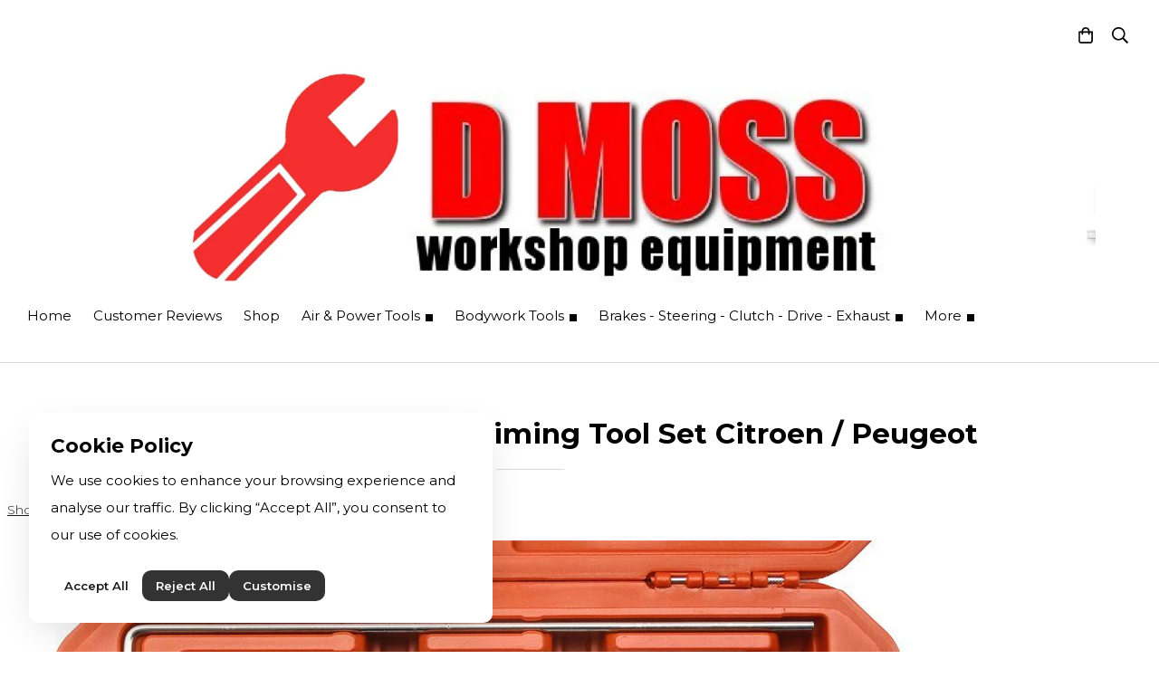

--- FILE ---
content_type: text/html; charset=utf-8
request_url: https://www.dmoss.net/ourshop/prod_7912893-WELZH-Werkzueg-Engine-Timing-Tool-Set-Citroen-Peugeot.html
body_size: 20468
content:

<!DOCTYPE html> <!--[if lt IE 7]> <html class="no-js ie lt-ie10 lt-ie9 lt-ie8 lt-ie7"> <![endif]--> <!--[if IE 7]> <html class="no-js ie ie7 lt-ie10 lt-ie9 lt-ie8"> <![endif]--> <!--[if IE 8]> <html class="no-js ie ie8 lt-ie10 lt-ie9"> <![endif]--> <!--[if IE 9]> <html class="no-js ie ie9 lt-ie10"> <![endif]--> <!--[if gt IE 9]> <html class="no-js ie not-ie-legacy"> <![endif]--> <!--[if !IE]><!--> <html class="wdk-theme no-js font-size--med"> <!--<![endif]--> <head> <meta http-equiv="X-UA-Compatible" content="IE=edge,chrome=1" /> <meta name="viewport" content="width=device-width, initial-scale=1.0" /> <meta name="format-detection" content="telephone=no" /> <link rel="stylesheet" href="https://assetsbeta.create-cdn.net/_assets/livesites/feature/content-builder/content-builder.min.css?3b417bd0dd9b52d458a920b3f4c48892"> <title>Engine Timing Tool Set Citroen / Peugeot</title> <meta name="keywords" content="Engine Timing Tool Set Citroen / Peugeot"/> <meta name="description" content="Engine Timing Tool Set Citroen / Peugeot"/> <meta name="MSSmartTagsPreventParsing" content="TRUE"/> <link rel="shortcut icon" href="https://sites.create-cdn.net/sitefiles/26/5/8/265819/favicon.ico?d41d8cd98f00b204e9800998ecf8427e" /> <script src="https://assetsbeta.create-cdn.net/_assets/livesites/component/common/jquery-3.7.1.min.js?2c872dbe60f4ba70fb85356113d8b35e" type="text/javascript"></script><script src="https://assetsbeta.create-cdn.net/_assets/livesites/component/common/jquery-migrate-3.5.2.min.js?88d82ba2bc432aa8ea45a71fb47ebccf" type="text/javascript"></script><script src="/include/js/loader.js?c661a4f275e8eaf821bfdf1fd63a3017"></script><!-- Global site tag (gtag.js) - Google Analytics --><script type="cookie_consent/performance" src="https://www.googletagmanager.com/gtag/js?id=G-JNE452KQ6T" async></script><script type="cookie_consent/performance" >    var siteid = 265819;
    window.dataLayer = window.dataLayer || [];
    function gtag(){dataLayer.push(arguments);}
    // Set default consent to 'denied' 
    gtag('consent', 'default', {
      'ad_storage': 'denied',
      'ad_user_data': 'denied',
      'ad_personalization': 'denied',
      'analytics_storage': 'denied'
    });

    // Listen for consent updates to update the consent levels
    document.addEventListener('cookieConsent', function(data){
      var consentLevels = data.detail;
      if (consentLevels?.all === 'granted') {
        gtag('consent', 'update', {
          'ad_storage': 'granted',
          'ad_user_data': 'granted',
          'ad_personalization': 'granted',
          'analytics_storage': 'granted'
        });
      } else {
        gtag('consent', 'update', {
          'ad_storage': consentLevels.marketing,
          'ad_user_data': consentLevels.marketing,
          'ad_personalization': consentLevels.marketing,
          'analytics_storage': consentLevels.performance
        });
      }
    });

    gtag('js', new Date());
    gtag('config', 'G-JNE452KQ6T', {
      'siteid': siteid
    });

        
    $(function(){
      if (window.events) {
        var shopCurrency = 'GBP';
        window.events.on('addToBasket', function (data, source) {
          if(gtag) {
            let item_list_id = 'product_page';
            let item_list_name = 'Product Page';

            if(source === 'category_page') {
              item_list_id = 'category_page';
              item_list_name = 'Category Page';
            }

            gtag("event", "add_to_cart", {
              currency: shopCurrency,
              value: data.price * data.quantity,
              items: [
                {
                item_id: data.ID,
                item_name: data.title,
                item_list_id: item_list_id,
                item_list_name: item_list_name,
                price: data.price,
                quantity: data.quantity,
                }
              ]
            });
          }
        });

        window.events.on('removeFromBasket', function (data) {
          if(gtag) {
            gtag("event", "remove_from_cart", {
              currency: shopCurrency,
              value: data.price * data.quantity,
              items: [
                {
                item_id: data.ID,
                item_name: data.title,
                item_list_id: 'basket',
                item_list_name: 'Basket',
                price: data.price,
                quantity: data.quantity,
                }
              ]
            });
          }
        })

        window.events.on('checkoutStart', function (data) {
          if(gtag) {
            let basketItems = data.basket.map(function(product) {
              return {
                item_id: product.ID,
                item_name: product.title,
                price: product.price,
                quantity: product.quantity
              }
            });

            gtag("event", "begin_checkout", {
              value: data.amount,
              currency: data.currency,
              items: basketItems
            });
          }

        });

        window.events.on('checkoutComplete', function (data) {
          if(gtag) {
            let basketItems = data.basket.map(function(product) {
              return {
                item_id: product.ID,
                item_name: product.title,
                price: product.price,
              }
            })

            gtag("event", "purchase", {
              currency: data.currency,
              transaction_id: data.transaction_id,
              value: data.amount,
              coupon: data.discount_code,
              shipping: data.postage_price,
              items: basketItems,
            })
          }
        });

        window.events.on('productView', function (data) {
          if(gtag) {
            gtag("event", "view_item", {
              currency: shopCurrency,
              value: 0,
              items: [
                {
                item_id: data.ID,
                item_name: data.title,
                item_list_id: "product_page",
                item_list_name: "Product Page",
                price: data.price
                }
              ]
            });
          }
        })

        window.events.on('checkoutStage', function (step) {
          if(gtag) {
            gtag("event", "checkout", {
              'step': step
            });
          }
        })

        window.events.on('formSubmitting', function(data){
          if(gtag) {
            gtag("event", "form_submit", data);
          }
        });
      }
    });
</script><link rel="stylesheet" type="text/css" href="https://fonts.googleapis.com/css?display=swap&family=Montserrat:300,400,600,700"><link rel="stylesheet" type="text/css" href="https://fonts.googleapis.com/css?display=swap&family=Montserrat:300,400,600,700"><link rel="stylesheet" type="text/css" href="https://fonts.googleapis.com/css?display=swap&family=Montserrat:300,400,600,700"><style>@font-face {font-family: "font awesome";font-style: normal;font-weight: normal;font-display: swap;src: url("https://create-cdn.net/_assets/fonts/template-fonts/icons/fontawesome/fontawesome.eot?20141125");src: url("https://create-cdn.net/_assets/fonts/template-fonts/icons/fontawesome/fontawesome.eot?iefix&20141125") format("embedded-opentype"), url("https://create-cdn.net/_assets/fonts/template-fonts/icons/fontawesome/fontawesome.woff?20141125") format("woff"), url("https://create-cdn.net/_assets/fonts/template-fonts/icons/fontawesome/fontawesome.ttf?20141125") format("truetype"), url("https://create-cdn.net/_assets/fonts/template-fonts/icons/fontawesome/fontawesome.svg#font-awesome?20141125") format("svg"),url("https://create-cdn.net/_assets/fonts/template-fonts/icons/fontawesome/fontawesome.ttf?20141125") format("truetype")}</style><script>window.createSite = {"pageid":"2553329","currency":{"code":"GBP","pre":"&pound;","aft":""},"product":{"ID":"7912893","title":"WELZH Werkzueg Engine Timing Tool Set Citroen \/ Peugeot","shortdesc":"This kit has been designed for the setting and adjusting of the timing in PSA engine.","price":"80.72","sku":"1071-WW","weight":"2.000","was_price":"0.00","id":"7912893"}};</script>
					  <meta property="og:type"							content="product" />
					  <meta property="og:url"							content="https://www.dmoss.net/ourshop/prod_7912893-WELZH-Werkzueg-Engine-Timing-Tool-Set-Citroen-Peugeot.html" />
					  <link rel="canonical"								href="https://www.dmoss.net/ourshop/prod_7912893-WELZH-Werkzueg-Engine-Timing-Tool-Set-Citroen-Peugeot.html" />
					  <meta property="og:title"							content="Engine Timing Tool Set Citroen / Peugeot" />

					  <meta property="og:description"					content="Applications:&amp;nbsp;PSA models with HPI(petrol) or HDI (diesel) engine &amp;amp; (Twin Cam 16v Petrol Engine)." />
					  <meta property="og:site_name"						content="D MOSS" />

					  <meta property="product:retailer_title"			content="D MOSS workshop equipment" />
					  <meta property="product:product_link"				content="https://www.dmoss.net/ourshop/prod_7912893-WELZH-Werkzueg-Engine-Timing-Tool-Set-Citroen-Peugeot.html" />
					  <meta property="product:retailer_part_no"			content="1071-WW" />

					  <meta property="product:price:amount"				content="80.72" />
					  <meta property="product:price:currency"			content="GBP" />
					  <meta name="twitter:card" content="product" />

					  <meta property="twitter:data1"					content="80.72 GBP" />
					  <meta property="twitter:label1"					content="PRICE" />
						<meta property="twitter:data2"					content="This kit has been designed for the setting and adjusting of the timing in PSA engine." />
	 					<meta property="twitter:label2"					content="DESCRIPTION" /> <meta property="og:image"			content="https://sites.create-cdn.net/siteimages/26/5/8/265819/20/3/1/20312502/1000x580.jpeg?1672513648" /><meta property="product:brand"					content="Welzg Werkzeug" /><meta property="product:weight:value"				content="2.000" />
								<meta property="product:weight:units"				content="kg" /> <meta property="product:availability"						content="instock" /><script type="application/ld+json">{"@context":"http:\/\/schema.org","@type":"Product","description":"Applications:&amp;nbsp;PSA models with HPI(petrol) or HDI (diesel) engine &amp;amp; (Twin Cam 16v Petrol Engine).","name":"WELZH Werkzueg Engine Timing Tool Set Citroen \/ Peugeot","image":"https:\/\/sites.create-cdn.net\/siteimages\/26\/5\/8\/265819\/20\/3\/1\/20312502\/1000x580.jpeg?1672513648","offers":{"@type":"Offer","priceCurrency":"GBP","price":"80.72","availability":"http:\/\/schema.org\/InStock","shippingDetails":{"@type":"OfferShippingDetails","weight":{"@type":"QuantitativeValue","value":"2.000","unitCode":"KGM"}}},"weight":{"@type":"QuantitativeValue","value":"2.000","unitCode":"KGM"},"brand":"Welzg Werkzeug","mpn":"1071-WW","sku":"1071-WW","itemCondition":"http:\/\/schema.org\/NewCondition"}</script><link rel="stylesheet" href="https://assetsbeta.create-cdn.net/_assets/livesites/component/modal/modal.min.css?0712ddff8bb7c2ec4838ba17b29103f7" /><link rel="stylesheet" href="https://assetsbeta.create-cdn.net/_assets/livesites/component/session/session.min.css?d14ed9b57555828f24e1c7c78a5bfc7b" /><script type="text/javascript" src="https://assetsbeta.create-cdn.net/_assets/livesites/component/modal/modal.min.js?66520fc5d9421d9b4022a8910d693cbe" async></script><script src="https://assetsbeta.create-cdn.net/_assets/livesites/component/session/session.min.js?e9b6512c3cd27c880a4cc1ed03166ee2" defer></script><script src="https://assetsbeta.create-cdn.net/_assets/livesites/component/page-events/page-events.min.js?64345003a6529e9ec6053cb77419e3db"></script><script src="https://assetsbeta.create-cdn.net/_assets/livesites/component/basket/basket.min.js?e1679b6159bb71c40ac7e4cf026ab9d4" async type="text/javascript"></script><link rel='stylesheet' href='/theme.min.css?c661a4f275e8eaf821bfdf1fd63a3017' type='text/css' /><link rel="stylesheet" type="text/css" href="/palette.css?c661a4f275e8eaf821bfdf1fd63a3017" media="screen"><!--Theme JS--><script type="text/javascript">function detect_ie(){var e=window.navigator.userAgent,t=e.indexOf("MSIE ");if(t>0){parseInt(e.substring(t+5,e.indexOf(".",t)),10);document.querySelector("html").className+=" ie"}else{if(e.indexOf("Trident/")>0){var n=e.indexOf("rv:");parseInt(e.substring(n+3,e.indexOf(".",n)),10);document.querySelector("html").className+=" ie"}else{var d=e.indexOf("Edge/");if(!(d>0))return document.querySelector("html").className+=" not-ie",!1;parseInt(e.substring(d+5,e.indexOf(".",d)),10);document.querySelector("html").className+=" edge"}}}function hasFlexGapSupport(){const e=document.createElement("div");e.style.display="flex",e.style.flexDirection="column",e.style.rowGap="1px",e.appendChild(document.createElement("div")),e.appendChild(document.createElement("div")),document.body.appendChild(e);const t=1===e.scrollHeight;return e.parentNode.removeChild(e),t}document.addEventListener("DOMContentLoaded",(function(){detect_ie();/iPad|iPhone|iPod/.test(navigator.userAgent)&&!window.MSStream&&!hasFlexGapSupport()&&document.documentElement.classList.add("flex-gap-not-supported")}));</script><script type="application/ld+json">
				{
				  "@context": "http://schema.org",
				  "@type": "WebSite",
				  "url": "https://www.dmoss.net/",
				  "potentialAction": {
				    "@type": "SearchAction",
				    "target": "https://www.dmoss.net/shop/search.php?q={search_term_string}",
				    "query-input": "required name=search_term_string"
				  }
				}</script><script>!function(e,t,n){function r(e,t){return typeof e===t}function s(){var e,t,n,s,i,o,a;for(var l in w)if(w.hasOwnProperty(l)){if(e=[],t=w[l],t.name&&(e.push(t.name.toLowerCase()),t.options&&t.options.aliases&&t.options.aliases.length))for(n=0;n<t.options.aliases.length;n++)e.push(t.options.aliases[n].toLowerCase());for(s=r(t.fn,"function")?t.fn():t.fn,i=0;i<e.length;i++)o=e[i],a=o.split("."),1===a.length?S[a[0]]=s:(!S[a[0]]||S[a[0]]instanceof Boolean||(S[a[0]]=new Boolean(S[a[0]])),S[a[0]][a[1]]=s),y.push((s?"":"no-")+a.join("-"))}}function i(e){var t=b.className,n=S._config.classPrefix||"";if(x&&(t=t.baseVal),S._config.enableJSClass){var r=new RegExp("(^|\\s)"+n+"no-js(\\s|$)");t=t.replace(r,"$1"+n+"js$2")}S._config.enableClasses&&(t+=" "+n+e.join(" "+n),x?b.className.baseVal=t:b.className=t)}function o(){return"function"!=typeof t.createElement?t.createElement(arguments[0]):x?t.createElementNS.call(t,"http://www.w3.org/2000/svg",arguments[0]):t.createElement.apply(t,arguments)}function a(e){return e.replace(/([a-z])-([a-z])/g,function(e,t,n){return t+n.toUpperCase()}).replace(/^-/,"")}function l(){var e=t.body;return e||(e=o(x?"svg":"body"),e.fake=!0),e}function f(e,n,r,s){var i,a,f,u,c="modernizr",d=o("div"),p=l();if(parseInt(r,10))for(;r--;)f=o("div"),f.id=s?s[r]:c+(r+1),d.appendChild(f);return i=o("style"),i.type="text/css",i.id="s"+c,(p.fake?p:d).appendChild(i),p.appendChild(d),i.styleSheet?i.styleSheet.cssText=e:i.appendChild(t.createTextNode(e)),d.id=c,p.fake&&(p.style.background="",p.style.overflow="hidden",u=b.style.overflow,b.style.overflow="hidden",b.appendChild(p)),a=n(d,e),p.fake?(p.parentNode.removeChild(p),b.style.overflow=u,b.offsetHeight):d.parentNode.removeChild(d),!!a}function u(e,t){return!!~(""+e).indexOf(t)}function c(e,t){return function(){return e.apply(t,arguments)}}function d(e,t,n){var s;for(var i in e)if(e[i]in t)return n===!1?e[i]:(s=t[e[i]],r(s,"function")?c(s,n||t):s);return!1}function p(e){return e.replace(/([A-Z])/g,function(e,t){return"-"+t.toLowerCase()}).replace(/^ms-/,"-ms-")}function v(t,n,r){var s;if("getComputedStyle"in e){s=getComputedStyle.call(e,t,n);var i=e.console;if(null!==s)r&&(s=s.getPropertyValue(r));else if(i){var o=i.error?"error":"log";i[o].call(i,"getComputedStyle returning null, its possible modernizr test results are inaccurate")}}else s=!n&&t.currentStyle&&t.currentStyle[r];return s}function m(t,r){var s=t.length;if("CSS"in e&&"supports"in e.CSS){for(;s--;)if(e.CSS.supports(p(t[s]),r))return!0;return!1}if("CSSSupportsRule"in e){for(var i=[];s--;)i.push("("+p(t[s])+":"+r+")");return i=i.join(" or "),f("@supports ("+i+") { #modernizr { position: absolute; } }",function(e){return"absolute"==v(e,null,"position")})}return n}function g(e,t,s,i){function l(){c&&(delete P.style,delete P.modElem)}if(i=!r(i,"undefined")&&i,!r(s,"undefined")){var f=m(e,s);if(!r(f,"undefined"))return f}for(var c,d,p,v,g,h=["modernizr","tspan","samp"];!P.style&&h.length;)c=!0,P.modElem=o(h.shift()),P.style=P.modElem.style;for(p=e.length,d=0;d<p;d++)if(v=e[d],g=P.style[v],u(v,"-")&&(v=a(v)),P.style[v]!==n){if(i||r(s,"undefined"))return l(),"pfx"!=t||v;try{P.style[v]=s}catch(y){}if(P.style[v]!=g)return l(),"pfx"!=t||v}return l(),!1}function h(e,t,n,s,i){var o=e.charAt(0).toUpperCase()+e.slice(1),a=(e+" "+z.join(o+" ")+o).split(" ");return r(t,"string")||r(t,"undefined")?g(a,t,s,i):(a=(e+" "+j.join(o+" ")+o).split(" "),d(a,t,n))}var y=[],w=[],C={_version:"3.4.0",_config:{classPrefix:"",enableClasses:!0,enableJSClass:!0,usePrefixes:!0},_q:[],on:function(e,t){var n=this;setTimeout(function(){t(n[e])},0)},addTest:function(e,t,n){w.push({name:e,fn:t,options:n})},addAsyncTest:function(e){w.push({name:null,fn:e})}},S=function(){};S.prototype=C,S=new S,S.addTest("eventlistener","addEventListener"in e),S.addTest("svg",!!t.createElementNS&&!!t.createElementNS("http://www.w3.org/2000/svg","svg").createSVGRect);var b=t.documentElement;S.addTest("classlist","classList"in b);var x="svg"===b.nodeName.toLowerCase();S.addTest("srcset","srcset"in o("img")),S.addTest("inlinesvg",function(){var e=o("div");return e.innerHTML="<svg/>","http://www.w3.org/2000/svg"==("undefined"!=typeof SVGRect&&e.firstChild&&e.firstChild.namespaceURI)});var T=function(){function e(e,t){var s;return!!e&&(t&&"string"!=typeof t||(t=o(t||"div")),e="on"+e,s=e in t,!s&&r&&(t.setAttribute||(t=o("div")),t.setAttribute(e,""),s="function"==typeof t[e],t[e]!==n&&(t[e]=n),t.removeAttribute(e)),s)}var r=!("onblur"in t.documentElement);return e}();C.hasEvent=T;var E=C.testStyles=f,_=function(){var e=navigator.userAgent,t=e.match(/w(eb)?osbrowser/gi),n=e.match(/windows phone/gi)&&e.match(/iemobile\/([0-9])+/gi)&&parseFloat(RegExp.$1)>=9;return t||n}();_?S.addTest("fontface",!1):E('@font-face {font-family:"font";src:url("https://")}',function(e,n){var r=t.getElementById("smodernizr"),s=r.sheet||r.styleSheet,i=s?s.cssRules&&s.cssRules[0]?s.cssRules[0].cssText:s.cssText||"":"",o=/src/i.test(i)&&0===i.indexOf(n.split(" ")[0]);S.addTest("fontface",o)}),S.addTest("details",function(){var e,t=o("details");return"open"in t&&(E("#modernizr details{display:block}",function(n){n.appendChild(t),t.innerHTML="<summary>a</summary>b",e=t.offsetHeight,t.open=!0,e=e!=t.offsetHeight}),e)});var R="Moz O ms Webkit",z=C._config.usePrefixes?R.split(" "):[];C._cssomPrefixes=z;var L=function(t){var r,s=prefixes.length,i=e.CSSRule;if("undefined"==typeof i)return n;if(!t)return!1;if(t=t.replace(/^@/,""),r=t.replace(/-/g,"_").toUpperCase()+"_RULE",r in i)return"@"+t;for(var o=0;o<s;o++){var a=prefixes[o],l=a.toUpperCase()+"_"+r;if(l in i)return"@-"+a.toLowerCase()+"-"+t}return!1};C.atRule=L;var j=C._config.usePrefixes?R.toLowerCase().split(" "):[];C._domPrefixes=j;var N={elem:o("modernizr")};S._q.push(function(){delete N.elem});var P={style:N.elem.style};S._q.unshift(function(){delete P.style}),C.testAllProps=h;var A=C.prefixed=function(e,t,n){return 0===e.indexOf("@")?L(e):(e.indexOf("-")!=-1&&(e=a(e)),t?h(e,t,n):h(e,"pfx"))};S.addTest("objectfit",!!A("objectFit"),{aliases:["object-fit"]}),s(),i(y),delete C.addTest,delete C.addAsyncTest;for(var k=0;k<S._q.length;k++)S._q[k]();e.Modernizr=S}(window,document);
function jsload(e,t){if(0===e.indexOf("/_assets/")&&(e=createCDNPath+e),jsload_files.indexOf(e)===-1){if("function"==typeof t){var s=document.createElement("script"),a=document.getElementsByTagName("script")[0];s.src=e,a.parentNode.insertBefore(s,a),t&&(s.onload=t)}else document.write(unescape('%3Cscript src="'+e+'"%3E%3C/script%3E'));jsload_files.push(e)}}var jsload_files=[];if("undefined"==typeof createCDNPath)var createCDNPath="https://create-cdn.net";

		 	if( ! Modernizr.classlist ){
				jsload('/_assets/shared/component/polyfill-classlist/polyfill-classlist.min.js');
		 	}
		

		 	if( ! Modernizr.eventlistener ){
				jsload('/_assets/shared/component/polyfill-eventlistener/polyfill-eventlistener.min.js');
		 	}</script> <style>
      body, .font--content { font-family: "montserrat"; }
				.font--heading { font-family: "montserrat"; }
				.font--logo { font-family: "montserrat"; }
				.i { font-family: "font awesome" ; }      /* A comment to stop the syntax highlighting from breaking */

      /* Add the template background options */

      html {<!--WDK: templateoption:templatebg-->
      }</style> <link rel="stylesheet" href="https://create-cdn.net/_assets/livesites/component/csswizardry-grids-responsive/csswizardry-grids-responsive.min.css?20150528"> <!--[if lt IE 9]> <script src="https://create-cdn.net/_assets/livesites/component/html5shiv/html5shiv.min.js"></script> <![endif]--> <script>
      var firstBlock, headerBlock, blockContent
      function incorporateHeader() {
        // First-run setup
        if (!headerBlock) {
          firstBlock = document.querySelector('.block--incorporate-header')
          // If there's a sub-block, use that.
          if (firstBlock.querySelector('.block')) {
            firstBlock = firstBlock.querySelector('.block')
          }

          blockContent = firstBlock.getElementsByClassName('block__content')[0]
          if (!blockContent) {
            blockContent = firstBlock
          }
          headerBlock = document.getElementById('site-navigation')
          // Split and find as running the regex directly on className did not work.
          var firstBlockPalette = firstBlock.className.split(' ').find(function (e) {
            return /^palette-[a-zA-Z0-9_-]+$/.test(e)
          })
          var headerBlocks = headerBlock.children
          for (var i = 0; i < headerBlocks.length; i++) {
            //Remove existing palette class
            headerBlocks[i].className.replace(/(s|^)palette-[a-zA-Z0-9_-]+($|s)/, ' ')
            if (firstBlockPalette) {
              headerBlocks[i].classList.add(firstBlockPalette)
            }
          }
          // The header now needs the incorporated class
          headerBlock.classList.add('header--incorporated')
          // Re-run on resize
          window.addEventListener('resize', incorporateHeader, true)
          // Run again when things have finished running
          window.setTimeout(incorporateHeader, 0)

          var headerImages = headerBlock.querySelectorAll('img')
          for (var i = 0; i < headerImages.length; i++) {
            var image = headerImages[i]
            image.addEventListener('load', incorporateHeader)
          }
        }
        var headerHeight = headerBlock.scrollHeight
        document.body.style.setProperty('--header-height', headerHeight + 'px')
      }</script> </head> <body class="wdk_columnCount_1 has-complementary--secondary has-banner--type-3 has-wallpaper page-type-shop has-shop has-basket heading--med button--round theme--button-round theme--corner-round theme--corner-radius-medium theme--card-solid theme--divider-solid theme--link-underline wdk-theme-body template-rwd template-structure-167"> <div id="site-wrapper" class="site-wrapper"> <header id="site-navigation" class="site-header is-content-builder"> <!----><section data-save-timestamp="1750106610356" id="block_1364710" data-cb-blocktype="StackedHeader" data-cb-version="3.120.0" data-variant="bannerLogo" data-menu-bar-style="none" data-header-bar-style="none" data-plugin="create" data-cb-selector-id="StackedHeader_3" class="block js-block--block_1 block--pad-top-25 block--pad-bottom-25 b-header block--header StackedHeader block--horizontal-content-left"><!----> <div data-name="header-bar" class="b-header__bar is-inline"><!----> <div class="b-container"><div class="b-row"><div class="b-col-12 b-flex--xs"><div class="b-header__item-wrapper has-items-inline--xs is-aligned-left is-nested tw-basis-full" style="display:none;"> <div class="b-header__item b-flex--shrink-0 b-line-height--0"><!----></div></div> <div class="b-header__item-wrapper has-items-inline--xs is-aligned-left is-nested tw-basis-full" style="display:none;"><div class="b-header__item b-flex--shrink-0 b-text-left--xs is-hidden-on-mobile"><!----></div></div> <div class="b-header__item-wrapper has-items-inline--xs is-aligned-right is-nested tw-basis-full"><div class="b-line-height b-header__item b-text-right--xs is-hidden-on-mobile"><!----></div> <div class="b-header__item b-flex--shrink-0 b-line-height--0"><ul data-name="account-shop-icons" data-element="EditableAccountShopIcons" class="b-account-shop-icons sm sm-shop b-line-height--0"><!----> <li data-name="shopbasket" data-sm-reverse="true" data-element="EditableShopBasket" class="editable-element editable-element--shop-basket shop-basket sm-shop-toggle-wrapper"><a class="sm-shop-toggle"><span class="icon sm-shop-toggle__icon"><svg xmlns="http://www.w3.org/2000/svg" viewBox="0 0 448 512"><!-- Font Awesome Pro 5.15.4 by @fontawesome - https://fontawesome.com License - https://fontawesome.com/license (Commercial License) --><path d="M352 128C352 57.42 294.579 0 224 0 153.42 0 96 57.42 96 128H0v304c0 44.183 35.817 80 80 80h288c44.183 0 80-35.817 80-80V128h-96zM224 48c44.112 0 80 35.888 80 80H144c0-44.112 35.888-80 80-80zm176 384c0 17.645-14.355 32-32 32H80c-17.645 0-32-14.355-32-32V176h48v40c0 13.255 10.745 24 24 24s24-10.745 24-24v-40h160v40c0 13.255 10.745 24 24 24s24-10.745 24-24v-40h48v256z"/></svg></span> <span class="sm-shop-toggle__text icon-text">basket</span></a> <ul class="mega-menu sm-basket-dropdown"><li><div class="b-basket-dropdown"><button class="b-basket-close hamburger hamburger--squeeze is-active js-basket-close b-line-height--xs"><span aria-hidden="true" class="hamburger-box"><span class="hamburger-inner"></span></span></button> <header class="b-basket-dropdown__header"><h2 class="heading heading--delta font--heading">
              Basket</h2> <span><span class="wdk_basket_total_items"></span> Items</span></header> <div class="card b-text-center--xs if-empty-basket b-padding-y-15--xs b-padding-x-15--xs"><!----> 
            Your basket is currently empty</div> <div class="b-basket-dropdown__items if-basket"><ol class="b-basket-dropdown__items-list"> <script type="template/basket-item"> <li class="b-basket-dropdown__item"><div class="b-basket-dropdown__item-image">                  {\!WDK:if:basket:item:imageSrc!}                  <a href="&lt;!--WDK:plugin:basket:item:url--&gt;"><img width="70" src="{!WDK:basket:item:imageSrc!}" loading="lazy"></a>                  {\!WDK:endif!}                </div> <div class="b-basket-dropdown__item-qty"><span>                    {!WDK:basket:item:quantity!}                  </span></div> <div class="b-basket-dropdown__item-details"><div class="b-flex--flexible"><div class="b-basket-dropdown__item-title">                      {!WDK:basket:item:name!}                    </div>                    {\!WDK:if:basket:item:options!}                    {!WDK:basket:item:options:start!}                    <div class="b-basket-dropdown__item-variation">                      {!WDK:basket:item:option:name!}:                      {!WDK:basket:item:option:value!}                    </div>                    {!WDK:basket:item:options:end!}                    {\!WDK:endif!}                  </div> <div class="b-basket-dropdown__item-price">                    {\!WDK:if:plugin:tax:current:exclusive!}                    {!WDK:basket:item:ex_vat_subTotal!}                    {\!WDK:else!}                    {!WDK:basket:item:subTotal!}                    {\!WDK:endif!}                  </div></div></li> </script> </ol></div> <footer class="b-basket-dropdown__footer if-basket"><div class="b-basket-dropdown__total"><div class="b-basket-dropdown__total-label">
                Sub Total</div> <div class="b-basket-dropdown__total-price"> <span class="wdk_basket_total"></span> </div></div> <div class="b-basket-dropdown__buttons"><a href="/ourshop/basket" class="button button--tertiary is-full">Basket</a> <a href="/ourshop/checkout" class="button button--primary is-full">Checkout</a></div></footer></div></li></ul></li> <li id="site-search" data-name="shopsearch" data-sm-reverse="true" data-element="EditableShopSearch" class="editable-element editable-element--shop-search shop-search sm-shop-toggle-wrapper"><a class="sm-shop-toggle"><span class="icon sm-shop-toggle__icon"><svg xmlns="http://www.w3.org/2000/svg" viewBox="0 0 512 512"><!-- Font Awesome Pro 5.15.4 by @fontawesome - https://fontawesome.com License - https://fontawesome.com/license (Commercial License) --><path d="M508.5 468.9L387.1 347.5c-2.3-2.3-5.3-3.5-8.5-3.5h-13.2c31.5-36.5 50.6-84 50.6-136C416 93.1 322.9 0 208 0S0 93.1 0 208s93.1 208 208 208c52 0 99.5-19.1 136-50.6v13.2c0 3.2 1.3 6.2 3.5 8.5l121.4 121.4c4.7 4.7 12.3 4.7 17 0l22.6-22.6c4.7-4.7 4.7-12.3 0-17zM208 368c-88.4 0-160-71.6-160-160S119.6 48 208 48s160 71.6 160 160-71.6 160-160 160z"/></svg></span> <span class="sm-shop-toggle__text icon-text">Search</span></a> <ul class="mega-menu"><li><div class="sm-shop-dropdown-item"><form method="get" action="/shop/search.php" name="sideSearchForm" class="form site-search"><input name="more__details" placeholder="If you are human, leave this field empty" style="position: absolute; left: -999999px;" autocomplete="no" tabindex="-1"><fieldset class="fieldset"><legend class="legend">
                Search the shop</legend> <input id="shop_search_header" name="q" type="search" placeholder="" class="text-input"> <button type="submit" class="button"><span class="icon sm-shop-toggle__icon"><svg xmlns="http://www.w3.org/2000/svg" viewBox="0 0 512 512"><!-- Font Awesome Pro 5.15.4 by @fontawesome - https://fontawesome.com License - https://fontawesome.com/license (Commercial License) --><path d="M508.5 468.9L387.1 347.5c-2.3-2.3-5.3-3.5-8.5-3.5h-13.2c31.5-36.5 50.6-84 50.6-136C416 93.1 322.9 0 208 0S0 93.1 0 208s93.1 208 208 208c52 0 99.5-19.1 136-50.6v13.2c0 3.2 1.3 6.2 3.5 8.5l121.4 121.4c4.7 4.7 12.3 4.7 17 0l22.6-22.6c4.7-4.7 4.7-12.3 0-17zM208 368c-88.4 0-160-71.6-160-160S119.6 48 208 48s160 71.6 160 160-71.6 160-160 160z"/></svg></span> <span class="icon-text">Search</span></button></fieldset><input type="hidden" name="CB_HASH" value="2925029ba0a4e24b065c0087332a0b0f2919ef91"></form></div></li></ul></li></ul></div></div></div></div></div></div> <div class="block__content"> <div class="b-container-wrapper"><div class="b-container"><div class="b-row"><div class="b-col-12"><div class="b-text-center--xs b-header__item-wrapper has-items-inline--md is-aligned-center"><div itemscope="itemscope" itemtype="http://schema.org/Organization" class="b-header__item b-line-height--0 is-full-row-on-mobile is-logo"><a data-name="logo" itemprop="url" href="/" data-element="EditableCreateLogo" class="editable-element editable-element--logo logo-container"><!----> <figure data-name="logo-image" data-imagesize="100" data-imageshape="" data-element="EditableImage" itemprop="logo" class="editable-element editable-element--image b-img has-max-sizes" style="--image-size:100;--image-width-max:1140px;--image-height-max:250px;" data-v-64d1c9e1><div class="editable-element--image--original editable-element--image--cover" data-v-64d1c9e1><img src="https://sites.create-cdn.net/siteimages/26/5/8/265819/20/3/1/20311801/2000x410.png?1672441813" data-id="20311801" alt="" sizes="(min-width: 2000px) 2000px, 100vw" shape="" class="logo logo--image cb-editable-img" style="object-position:50% 50%;font-family:'object-fit: cover; object-position: 50% 50%;';" data-v-64d1c9e1 loading="eager" data-pin-media="https://sites.create-cdn.net/siteimages/26/5/8/265819/20/3/1/20311801/2000x410.png?1672441813" srcset="https://sites.create-cdn.net/siteimages/26/5/8/265819/20/3/1/20311801/2000x410.png?1672441813 2000w, https://sites.create-cdn.net/siteimages/26/5/8/265819/20/3/1/20311801/1500x308.png?1672441813 1500w, https://sites.create-cdn.net/siteimages/26/5/8/265819/20/3/1/20311801/1000x205.png?1672441813 1000w, https://sites.create-cdn.net/siteimages/26/5/8/265819/20/3/1/20311801/500x103.png?1672441813 500w, https://sites.create-cdn.net/siteimages/26/5/8/265819/20/3/1/20311801/350x72.png?1672441813 350w, https://sites.create-cdn.net/siteimages/26/5/8/265819/20/3/1/20311801/200x41.png?1672441813 200w, https://sites.create-cdn.net/siteimages/26/5/8/265819/20/3/1/20311801/50x10.png?1672441813 50w" width="2000" height="410" data-final-tag="true"></div></figure></a></div> <div class="b-header__item b-flex--grow-1 b-text-right--md is-full-row-on-mobile" style="display:none;"><!----></div></div></div></div></div></div> </div> <div class="b-header__menu-bar is-inline"><!----> <div class="b-container-wrapper"><div class="b-container"><div class="b-row"><div id="site-menu" role="navigation" class="b-col-12"><div data-name="navigation" class="s-navigation text-center"><span class="b-display-contents--xs"><div data-name="nav" data-element="EditableNavigation" class="s-navigation__menu js-menu-nav-container editable-element editable-element--menu" style="font-size:1rem;"><button type="button" class="s-menu-icon hamburger hamburger--squeeze uneditable-element js-mobile-open"><span aria-hidden="true" class="hamburger-box"><span class="hamburger-inner icon"></span></span></button> <nav data-name="menu" class="js-menu-nav b-line-height--0 s-menu s-menu--reset-margin"><button type="button" class="s-menu-close hamburger hamburger--squeeze is-active js-mobile-inside-close b-padding-y-30--xs b-padding-x-30--xs b-line-height--xs"><span aria-hidden="true" class="hamburger-box"><span class="hamburger-inner icon"></span></span></button> <div class="s-menu-container js-menu-container"><span class="js-menu__container-block_1_sticky--false b-display-inline-block--md s-menu--loading"> <ul class="js-menu  "> <li class="js-menu__more-item-block_1_sticky--false "> <a  href="/">
                    Home                  </a> </li> <li class="js-menu__more-item-block_1_sticky--false "> <a  href="/customerreviews/">
                    Customer Reviews                  </a> </li> <li class="js-menu__more-item-block_1_sticky--false "> <a  href="/ourshop/">
                    Shop                  </a> </li> <li class="js-menu__more-item-block_1_sticky--false "> <a  href="/ourshop/cat_493153-Air-Power-Tools.html">
                    Air & Power Tools                  </a> <ul class="js-menu  "> <li class="js-menu__more-item-block_1_sticky--false "> <a  href="/ourshop/cat_1795334-Air-Drills.html">
                    Air Drills                  </a> </li> <li class="js-menu__more-item-block_1_sticky--false "> <a  href="/ourshop/cat_1795331-Air-Grinders.html">
                    Air Grinders                  </a> </li> <li class="js-menu__more-item-block_1_sticky--false "> <a  href="/ourshop/cat_1795333-Air-Hammers.html">
                    Air Hammers                  </a> </li> <li class="js-menu__more-item-block_1_sticky--false "> <a  href="/ourshop/cat_1795318-Air-Impact-Wrenches.html">
                    Air Impact Wrenches                  </a> </li> <li class="js-menu__more-item-block_1_sticky--false "> <a  href="/ourshop/cat_1795308-Air-Line-Accessories.html">
                    Air Line Accessories                  </a> </li> <li class="js-menu__more-item-block_1_sticky--false "> <a  href="/ourshop/cat_1795338-Air-Line-Hoses.html">
                    Air Line Hoses                  </a> </li> <li class="js-menu__more-item-block_1_sticky--false "> <a  href="/ourshop/cat_1795337-Air-Line-Reels.html">
                    Air Line Reels                  </a> </li> <li class="js-menu__more-item-block_1_sticky--false "> <a  href="/ourshop/cat_1795315-Air-Ratchets.html">
                    Air Ratchets                  </a> </li> <li class="js-menu__more-item-block_1_sticky--false "> <a  href="/ourshop/cat_1795335-Air-Sanders.html">
                    Air Sanders                  </a> </li> <li class="js-menu__more-item-block_1_sticky--false "> <a  href="/ourshop/cat_1795332-Air-Saws.html">
                    Air Saws                  </a> </li> <li class="js-menu__more-item-block_1_sticky--false "> <a  href="/ourshop/cat_1795310-Air-Tool-Attachments.html">
                    Air Tool Attachments                  </a> </li> <li class="js-menu__more-item-block_1_sticky--false "> <a  href="/ourshop/cat_1795313-Blow-Guns.html">
                    Blow Guns                  </a> </li> <li class="js-menu__more-item-block_1_sticky--false "> <a  href="/ourshop/cat_1839287-Cordless-Power-Tools.html">
                    Cordless Power Tools                  </a> </li> <li class="js-menu__more-item-block_1_sticky--false "> <a  href="/ourshop/cat_1804641-Impact-Sockets.html">
                    Impact Sockets                  </a> </li> <li class="js-menu__more-item-block_1_sticky--false "> <a  href="/ourshop/cat_1795336-Other-Air-Tools.html">
                    Other Air Tools                  </a> </li> <li class="js-menu__more-item-block_1_sticky--false "> <a  href="/ourshop/cat_1795314-Tyre-Inflators.html">
                    Tyre Inflators                  </a> </li> </ul> </li> <li class="js-menu__more-item-block_1_sticky--false "> <a  href="/ourshop/cat_493648-Bodywork-Tools.html">
                    Bodywork Tools                  </a> <ul class="js-menu  "> <li class="js-menu__more-item-block_1_sticky--false "> <a  href="/ourshop/cat_1806472-Bodywork-Power-Tools.html">
                    Bodywork Power Tools                  </a> </li> <li class="js-menu__more-item-block_1_sticky--false "> <a  href="/ourshop/cat_1806463-Bodywork-Repair.html">
                    Bodywork Repair                  </a> </li> <li class="js-menu__more-item-block_1_sticky--false "> <a  href="/ourshop/cat_1806461-Plastic-Repair.html">
                    Plastic Repair                  </a> </li> <li class="js-menu__more-item-block_1_sticky--false "> <a  href="/ourshop/cat_1806458-Riveting.html">
                    Riveting                  </a> </li> <li class="js-menu__more-item-block_1_sticky--false "> <a  href="/ourshop/cat_1839149-Trim-Clip-Assortments.html">
                    Trim Clip Assortments                  </a> </li> <li class="js-menu__more-item-block_1_sticky--false "> <a  href="/ourshop/cat_1806457-Trim-Removal.html">
                    Trim Removal                  </a> </li> </ul> </li> <li class="js-menu__more-item-block_1_sticky--false "> <a  href="/ourshop/cat_493661-Brakes-Steering-Clutch-Drive-Exhaust.html">
                    Brakes - Steering - Clutch - Drive - Exhaust                  </a> <ul class="js-menu  "> <li class="js-menu__more-item-block_1_sticky--false "> <a  href="/ourshop/cat_1799229-Axle-Drive-Service-Tools.html">
                    Axle, Drive, Service Tools                  </a> </li> <li class="js-menu__more-item-block_1_sticky--false "> <a  href="/ourshop/cat_1799223-Brake-Service.html">
                    Brake Service                  </a> </li> <li class="js-menu__more-item-block_1_sticky--false "> <a  href="/ourshop/cat_1799225-Clutch-Service-Tools.html">
                    Clutch Service Tools                  </a> </li> <li class="js-menu__more-item-block_1_sticky--false "> <a  href="/ourshop/cat_1839784-Exhaust-Tools.html">
                    Exhaust Tools                  </a> </li> <li class="js-menu__more-item-block_1_sticky--false "> <a  href="/ourshop/cat_1799224-Steering-Service-Tools.html">
                    Steering Service Tools                  </a> </li> </ul> </li> <li class="js-menu__more-item-block_1_sticky--false "> <a  href="/ourshop/cat_493645-Bushes-Bearing-Balljoint-Wishbones.html">
                    Bushes / Bearing / Ball-joint / Wishbones.                  </a> <ul class="js-menu  "> <li class="js-menu__more-item-block_1_sticky--false "> <a  href="/ourshop/cat_1839178-BallJoint-Service-Kits.html">
                    Ball-Joint Service Kits                  </a> </li> <li class="js-menu__more-item-block_1_sticky--false "> <a  href="/ourshop/cat_1794914-GEN2-Bearings.html">
                    GEN2 Bearings                  </a> </li> <li class="js-menu__more-item-block_1_sticky--false "> <a  href="/ourshop/cat_1796810-GEN3-Bearings.html">
                    GEN3 Bearings                  </a> </li> <li class="js-menu__more-item-block_1_sticky--false "> <a  href="/ourshop/cat_1796816-Hub-and-Bearing-Service.html">
                    Hub and Bearing Service                  </a> </li> <li class="js-menu__more-item-block_1_sticky--false "> <a  href="/ourshop/cat_1796814-Hub-and-Bearing-Sets-Replacement-Parts.html">
                    Hub and Bearing Set's Replacement Parts                  </a> </li> <li class="js-menu__more-item-block_1_sticky--false "> <a  href="/ourshop/cat_1796811-Universal-Bearing-Kits.html">
                    Universal Bearing Kits                  </a> </li> <li class="js-menu__more-item-block_1_sticky--false "> <a  href="/ourshop/cat_1839177-Universal-Bush-Removal-and-Installation-Kits.html">
                    Universal Bush Removal and Installation Kits                  </a> </li> <li class="js-menu__more-item-block_1_sticky--false "> <a  href="/ourshop/cat_1839179-Wishbone-Service-Tools.html">
                    Wishbone Service Tools                  </a> </li> </ul> </li> <li class="js-menu__more-item-block_1_sticky--false "> <a  href="/ourshop/cat_497192-Chisel-PunchScrapers.html">
                    Chisel /Punch/Scrapers                  </a> <ul class="js-menu  "> <li class="js-menu__more-item-block_1_sticky--false "> <a  href="/ourshop/cat_1839152-Chisels.html">
                    Chisels                  </a> </li> <li class="js-menu__more-item-block_1_sticky--false "> <a  href="/ourshop/cat_1839153-Punches.html">
                    Punches                  </a> </li> <li class="js-menu__more-item-block_1_sticky--false "> <a  href="/ourshop/cat_1839154-Scrapers.html">
                    Scrapers                  </a> </li> </ul> </li> <li class="js-menu__more-item-block_1_sticky--false "> <a  href="/ourshop/cat_1055176-Consumables.html">
                    Consumables                  </a> <ul class="js-menu  "> <li class="js-menu__more-item-block_1_sticky--false "> <a  href="/ourshop/cat_1839187-Adhesive-Tapes.html">
                    Adhesive Tapes                  </a> </li> <li class="js-menu__more-item-block_1_sticky--false "> <a  href="/ourshop/cat_1839181-Clean-and-Strip-Discs.html">
                    Clean and Strip Discs                  </a> </li> <li class="js-menu__more-item-block_1_sticky--false "> <a  href="/ourshop/cat_1839182-Cutting-Disk.html">
                    Cutting Disk                  </a> </li> <li class="js-menu__more-item-block_1_sticky--false "> <a  href="/ourshop/cat_1839185-Diamond-Blades.html">
                    Diamond Blades                  </a> </li> <li class="js-menu__more-item-block_1_sticky--false "> <a  href="/ourshop/cat_1839189-Electrical-Connectors.html">
                    Electrical Connectors                  </a> </li> <li class="js-menu__more-item-block_1_sticky--false "> <a  href="/ourshop/cat_1839190-Hose-Clamps-and-Fittings.html">
                    Hose Clamps and Fittings                  </a> </li> <li class="js-menu__more-item-block_1_sticky--false "> <a  href="/ourshop/cat_1839188-Nuts-Bolts-Washers-Rivets.html">
                    Nuts/ Bolts/ Washers/ Rivets                  </a> </li> <li class="js-menu__more-item-block_1_sticky--false "> <a  href="/ourshop/cat_1839183-Sanding-Grinding-Disk-Pads-Belts.html">
                    Sanding/ Grinding/ Disk/ Pads/ Belts                  </a> </li> <li class="js-menu__more-item-block_1_sticky--false "> <a  href="/ourshop/cat_1839186-Trim-Clips.html">
                    Trim Clips                  </a> </li> <li class="js-menu__more-item-block_1_sticky--false "> <a  href="/ourshop/cat_1839184-Wire-Brushes-Wheels.html">
                    Wire Brushes & Wheels                  </a> </li> </ul> </li> <li class="js-menu__more-item-block_1_sticky--false "> <a  href="/ourshop/cat_495434-Diesel-Injector-and-Glow-Plugs.html">
                    Diesel Injector and Glow Plugs                  </a> <ul class="js-menu  "> <li class="js-menu__more-item-block_1_sticky--false "> <a  href="/ourshop/cat_1839255-Glow-Plug-Removel.html">
                    Glow Plug Removel                  </a> </li> <li class="js-menu__more-item-block_1_sticky--false "> <a  href="/ourshop/cat_1839256-Glow-Plug-Thread-Repair.html">
                    Glow Plug Thread Repair                  </a> </li> <li class="js-menu__more-item-block_1_sticky--false "> <a  href="/ourshop/cat_1839257-Injector-Cleaning-and-Testing.html">
                    Injector Cleaning and Testing                  </a> </li> <li class="js-menu__more-item-block_1_sticky--false "> <a  href="/ourshop/cat_1839254-Injector-Removel.html">
                    Injector Removel                  </a> </li> </ul> </li> <li class="js-menu__more-item-block_1_sticky--false "> <a  href="/ourshop/cat_508622-Electrical-Battery-Auto-Electrics.html">
                    Electrical - Battery - Auto Electrics                  </a> <ul class="js-menu  "> <li class="js-menu__more-item-block_1_sticky--false "> <a  href="/ourshop/cat_1839809-Auto-Electrics.html">
                    Auto Electrics                  </a> </li> <li class="js-menu__more-item-block_1_sticky--false "> <a  href="/ourshop/cat_1839807-Battery-Testing-Charging-Maintenance.html">
                    Battery Testing - Charging & Maintenance                  </a> </li> <li class="js-menu__more-item-block_1_sticky--false "> <a  href="/ourshop/cat_1839808-Cordless-Power-Tools.html">
                    Cordless Power Tools                  </a> </li> <li class="js-menu__more-item-block_1_sticky--false "> <a  href="/ourshop/cat_1839810-Electrical-Equipment-220v-240v.html">
                    Electrical Equipment 220v / 240v                  </a> </li> <li class="js-menu__more-item-block_1_sticky--false "> <a  href="/ourshop/cat_1840000-Heat-Induction.html">
                    Heat Induction                  </a> </li> <li class="js-menu__more-item-block_1_sticky--false "> <a  href="/ourshop/cat_1839811-Hybrid-EV.html">
                    Hybrid EV                  </a> </li> <li class="js-menu__more-item-block_1_sticky--false "> <a  href="/ourshop/cat_1839828-Inspection-Endoscope.html">
                    Inspection Endoscope                  </a> </li> <li class="js-menu__more-item-block_1_sticky--false "> <a  href="/ourshop/cat_1839814-Smoke-Machines.html">
                    Smoke Machines                  </a> </li> </ul> </li> <li class="js-menu__more-item-block_1_sticky--false "> <a  href="/ourshop/cat_498944-Engine-Repair-and-Testing.html">
                    Engine Repair and Testing                  </a> <ul class="js-menu  "> <li class="js-menu__more-item-block_1_sticky--false "> <a  href="/ourshop/cat_1799974-AdBlue-System.html">
                    AdBlue® System                  </a> </li> <li class="js-menu__more-item-block_1_sticky--false "> <a  href="/ourshop/cat_1800094-Diesel-Injector-Testing.html">
                    Diesel Injector Testing                  </a> </li> <li class="js-menu__more-item-block_1_sticky--false "> <a  href="/ourshop/cat_1800095-Fluid-Testing.html">
                    Fluid Testing                  </a> </li> <li class="js-menu__more-item-block_1_sticky--false "> <a  href="/ourshop/cat_1799971-Pressure-Test-Sets.html">
                    Pressure Test Set's                  </a> </li> <li class="js-menu__more-item-block_1_sticky--false "> <a  href="/ourshop/cat_1800091-Radiator-and-Cooling-Systems-Testing.html">
                    Radiator and Cooling Systems Testing                  </a> </li> <li class="js-menu__more-item-block_1_sticky--false "> <a  href="/ourshop/cat_1800462-Specialist-Engine-Tools.html">
                    Specialist Engine Tools                  </a> </li> <li class="js-menu__more-item-block_1_sticky--false "> <a  href="/ourshop/cat_1800090-Turbo-Leak-Testing.html">
                    Turbo Leak Testing                  </a> </li> </ul> </li> <li class="js-menu__more-item-block_1_sticky--false "> <a  href="/ourshop/cat_1800463-Gearbox-Tools.html">
                    Gearbox Tools                  </a> </li> <li class="js-menu__more-item-block_1_sticky--false "> <a  href="/ourshop/cat_511049-General-service-Tools.html">
                    General service Tools                  </a> <ul class="js-menu  "> <li class="js-menu__more-item-block_1_sticky--false "> <a  href="/ourshop/cat_1839373-Brake-Service-Tools.html">
                    Brake Service Tools                  </a> </li> <li class="js-menu__more-item-block_1_sticky--false "> <a  href="/ourshop/cat_1839371-Fuel-Service-Tools.html">
                    Fuel Service Tools                  </a> </li> <li class="js-menu__more-item-block_1_sticky--false "> <a  href="/ourshop/cat_1839370-Oil-Service-Tools.html">
                    Oil Service Tools                  </a> </li> <li class="js-menu__more-item-block_1_sticky--false "> <a  href="/ourshop/cat_1839372-Radiator-and-Cooling-Systems.html">
                    Radiator and Cooling Systems                  </a> </li> </ul> </li> <li class="js-menu__more-item-block_1_sticky--false "> <a  href="/ourshop/cat_1793673-GlovesPPE.html">
                    Gloves/PPE                  </a> </li> <li class="js-menu__more-item-block_1_sticky--false "> <a  href="/ourshop/cat_498302-Grinding-Tapping-Cutting-Drilling.html">
                    Grinding . Tapping . Cutting  & Drilling                  </a> <ul class="js-menu  "> <li class="js-menu__more-item-block_1_sticky--false "> <a  href="/ourshop/cat_1804197-Carbide-Burrs.html">
                    Carbide Burrs                  </a> </li> <li class="js-menu__more-item-block_1_sticky--false "> <a  href="/ourshop/cat_1798164-Drill-Bits-and-Drill-Bit-Sets.html">
                    Drill Bits and Drill Bit Sets                  </a> </li> <li class="js-menu__more-item-block_1_sticky--false "> <a  href="/ourshop/cat_1804198-Extractor-Sets.html">
                    Extractor Sets                  </a> </li> <li class="js-menu__more-item-block_1_sticky--false "> <a  href="/ourshop/cat_1804193-Tap-Die-Sets.html">
                    Tap & Die Sets                  </a> </li> <li class="js-menu__more-item-block_1_sticky--false "> <a  href="/ourshop/cat_1804196-Thread-Repair-Set.html">
                    Thread Repair Set                  </a> </li> </ul> </li> <li class="js-menu__more-item-block_1_sticky--false "> <a  href="/ourshop/cat_512003-Hand-Tools-and-General-Workshop-Tools.html">
                    Hand Tools and General Workshop Tools                  </a> <ul class="js-menu  "> <li class="js-menu__more-item-block_1_sticky--false "> <a  href="/ourshop/cat_1840780-File-Sets.html">
                    File Sets                  </a> </li> <li class="js-menu__more-item-block_1_sticky--false "> <a  href="/ourshop/cat_1839987-Hammer-Sets-Hammers.html">
                    Hammer Sets & Hammers                  </a> </li> <li class="js-menu__more-item-block_1_sticky--false "> <a  href="/ourshop/cat_1839988-Hub-Cleaning-Brush-Sets.html">
                    Hub Cleaning & Brush Sets                  </a> </li> <li class="js-menu__more-item-block_1_sticky--false "> <a  href="/ourshop/cat_1840005-Key-Sets.html">
                    Key Sets                  </a> </li> <li class="js-menu__more-item-block_1_sticky--false "> <a  href="/ourshop/cat_1839969-Magnetic-Tool-Storage.html">
                    Magnetic & Tool Storage                  </a> </li> <li class="js-menu__more-item-block_1_sticky--false "> <a  href="/ourshop/cat_1795160-Pry-Bars-Pick-and-Hooks-Trim-tools.html">
                    Pry Bars, Pick and Hooks, Trim tools                  </a> </li> <li class="js-menu__more-item-block_1_sticky--false "> <a  href="/ourshop/cat_1839991-Riveters-Nut-Riveters.html">
                    Riveters & Nut Riveters                  </a> </li> <li class="js-menu__more-item-block_1_sticky--false "> <a  href="/ourshop/cat_1839971-Screwdrivers.html">
                    Screwdrivers                  </a> </li> <li class="js-menu__more-item-block_1_sticky--false "> <a  href="/ourshop/cat_1840002-Torx-Screwdrivers.html">
                    Torx Screwdrivers                  </a> </li> </ul> </li> <li class="js-menu__more-item-block_1_sticky--false "> <a  href="/ourshop/cat_517544-HGV.html">
                    HGV                  </a> </li> <li class="js-menu__more-item-block_1_sticky--false "> <a  href="/ourshop/cat_932877-lights.html">
                    lights                  </a> </li> <li class="js-menu__more-item-block_1_sticky--false "> <a  href="/ourshop/cat_493649-LokTyp-Range.html">
                    Lok-Typ Range                  </a> </li> <li class="js-menu__more-item-block_1_sticky--false "> <a  href="/ourshop/cat_1838756-Most-Popular-Products.html">
                    Most Popular Products                  </a> </li> <li class="js-menu__more-item-block_1_sticky--false "> <a  href="/ourshop/cat_595543-New-Products.html">
                    New Products                  </a> <ul class="js-menu  "> <li class="js-menu__more-item-block_1_sticky--false "> <a  href="/ourshop/cat_1839967-AprilJune-2025.html">
                    April-June 2025                  </a> </li> <li class="js-menu__more-item-block_1_sticky--false "> <a  href="/ourshop/cat_1839966-January-March-2025.html">
                    January - March 2025                  </a> </li> <li class="js-menu__more-item-block_1_sticky--false "> <a  href="/ourshop/cat_1839968-JulySeptember-2025.html">
                    July-September 2025                  </a> </li> </ul> </li> <li class="js-menu__more-item-block_1_sticky--false "> <a  href="/ourshop/cat_493660-Pliers.html">
                    Pliers                  </a> <ul class="js-menu  "> <li class="js-menu__more-item-block_1_sticky--false "> <a  href="/ourshop/cat_1796820-Circlip-Pliers.html">
                    Circlip Pliers                  </a> </li> <li class="js-menu__more-item-block_1_sticky--false "> <a  href="/ourshop/cat_1796917-Crimping-Pliers.html">
                    Crimping Pliers                  </a> </li> <li class="js-menu__more-item-block_1_sticky--false "> <a  href="/ourshop/cat_1796920-Cutting-Pliers.html">
                    Cutting Pliers                  </a> </li> <li class="js-menu__more-item-block_1_sticky--false "> <a  href="/ourshop/cat_1796821-General-Plier.html">
                    General Plier                  </a> </li> <li class="js-menu__more-item-block_1_sticky--false "> <a  href="/ourshop/cat_1796921-Hose-Clip-and-Clamp-Pliers.html">
                    Hose Clip and Clamp Pliers                  </a> </li> <li class="js-menu__more-item-block_1_sticky--false "> <a  href="/ourshop/cat_1796923-Locking-Pliers.html">
                    Locking Pliers                  </a> </li> <li class="js-menu__more-item-block_1_sticky--false "> <a  href="/ourshop/cat_1796924-Long-Nose-Pliers.html">
                    Long Nose Pliers                  </a> </li> <li class="js-menu__more-item-block_1_sticky--false "> <a  href="/ourshop/cat_1796927-Oil-Filter-Plier.html">
                    Oil Filter Plier                  </a> </li> <li class="js-menu__more-item-block_1_sticky--false "> <a  href="/ourshop/cat_1806456-Riveters.html">
                    Riveters                  </a> </li> <li class="js-menu__more-item-block_1_sticky--false "> <a  href="/ourshop/cat_1796925-Specialist-Pliers.html">
                    Specialist Pliers                  </a> </li> <li class="js-menu__more-item-block_1_sticky--false "> <a  href="/ourshop/cat_1796926-Water-Pump-Pliers.html">
                    Water Pump Pliers                  </a> </li> </ul> </li> <li class="js-menu__more-item-block_1_sticky--false "> <a  href="/ourshop/cat_493206-Pullers-Puller-Sets.html">
                    Pullers & Puller Sets                  </a> <ul class="js-menu  "> <li class="js-menu__more-item-block_1_sticky--false "> <a  href="/ourshop/cat_1804184-Ball-Joint-Pullers.html">
                    Ball Joint Pullers                  </a> </li> <li class="js-menu__more-item-block_1_sticky--false "> <a  href="/ourshop/cat_1804191-Dent-Repair-Pullers.html">
                    Dent Repair Pullers                  </a> </li> <li class="js-menu__more-item-block_1_sticky--false "> <a  href="/ourshop/cat_1804189-Diesel-Injector-Pullers.html">
                    Diesel Injector Pullers                  </a> </li> <li class="js-menu__more-item-block_1_sticky--false "> <a  href="/ourshop/cat_1804183-General-Pullers-Separators.html">
                    General Pullers & Separators                  </a> </li> <li class="js-menu__more-item-block_1_sticky--false "> <a  href="/ourshop/cat_1804188-Hub-Pullers.html">
                    Hub Pullers                  </a> </li> <li class="js-menu__more-item-block_1_sticky--false "> <a  href="/ourshop/cat_1804187-Hydraulic-Pullers.html">
                    Hydraulic Pullers                  </a> </li> <li class="js-menu__more-item-block_1_sticky--false "> <a  href="/ourshop/cat_1804192-Specialist-pullers.html">
                    Specialist pullers                  </a> </li> <li class="js-menu__more-item-block_1_sticky--false "> <a  href="/ourshop/cat_1804190-Wiper-Arm-Pullers.html">
                    Wiper Arm Pullers                  </a> </li> </ul> </li> <li class="js-menu__more-item-block_1_sticky--false "> <a  href="/ourshop/cat_493639-Ratchets-Sockets-Tool-Sets.html">
                    Ratchets , Sockets  & Tool Sets                  </a> <ul class="js-menu  "> <li class="js-menu__more-item-block_1_sticky--false "> <a  href="/ourshop/cat_1804173-Breaker-Bars.html">
                    Breaker Bars                  </a> </li> <li class="js-menu__more-item-block_1_sticky--false "> <a  href="/ourshop/cat_1839796-Drive-Shaft-Socket.html">
                    Drive Shaft Socket                  </a> </li> <li class="js-menu__more-item-block_1_sticky--false "> <a  href="/ourshop/cat_1804171-Extension-Bars.html">
                    Extension Bars                  </a> </li> <li class="js-menu__more-item-block_1_sticky--false "> <a  href="/ourshop/cat_1839795-Extractor-Sockets-Bits.html">
                    Extractor Sockets & Bits                  </a> </li> <li class="js-menu__more-item-block_1_sticky--false "> <a  href="/ourshop/cat_1804169-Impact-Sockets-Bits.html">
                    Impact Sockets & Bits                  </a> <ul class="js-menu  "> <li class="js-menu__more-item-block_1_sticky--false "> <a  href="/ourshop/cat_1839772-1-Drive-Impact-Sockets.html">
                    1" Drive Impact Sockets                  </a> </li> <li class="js-menu__more-item-block_1_sticky--false "> <a  href="/ourshop/cat_1839774-12-Drive-Impact-Sockets.html">
                    1/2 Drive Impact Sockets                  </a> </li> <li class="js-menu__more-item-block_1_sticky--false "> <a  href="/ourshop/cat_1839776-14-Drive-Impact-Sockets.html">
                    1/4 Drive Impact Sockets                  </a> </li> <li class="js-menu__more-item-block_1_sticky--false "> <a  href="/ourshop/cat_1839773-34-Drive-Impact-Sockets.html">
                    3/4 Drive Impact Sockets                  </a> </li> <li class="js-menu__more-item-block_1_sticky--false "> <a  href="/ourshop/cat_1839775-38-Drive-Impact-Sockets.html">
                    3/8 Drive Impact Sockets                  </a> </li> <li class="js-menu__more-item-block_1_sticky--false "> <a  href="/ourshop/cat_1839779-Impact-Hex-Bit-Assortments.html">
                    Impact Hex Bit Assortments                  </a> </li> <li class="js-menu__more-item-block_1_sticky--false "> <a  href="/ourshop/cat_1839781-Impact-Ribe-Bit-Assortments.html">
                    Impact Ribe Bit Assortments                  </a> </li> <li class="js-menu__more-item-block_1_sticky--false "> <a  href="/ourshop/cat_1839780-Impact-Spline-Bit-Assortments.html">
                    Impact Spline Bit Assortments                  </a> </li> <li class="js-menu__more-item-block_1_sticky--false "> <a  href="/ourshop/cat_1839778-Impact-Torx-Bit-Assortments.html">
                    Impact Torx Bit Assortments                  </a> </li> <li class="js-menu__more-item-block_1_sticky--false "> <a  href="/ourshop/cat_1839777-Mixed-Drive-Impact-Socket-Sets.html">
                    Mixed Drive Impact Socket Sets                  </a> </li> </ul> </li> <li class="js-menu__more-item-block_1_sticky--false "> <a  href="/ourshop/cat_1804164-Ratchets.html">
                    Ratchets                  </a> <ul class="js-menu  "> <li class="js-menu__more-item-block_1_sticky--false "> <a  href="/ourshop/cat_1839245-1-Single-Ratchets.html">
                    1'' Single Ratchets                  </a> </li> <li class="js-menu__more-item-block_1_sticky--false "> <a  href="/ourshop/cat_1839243-12-Single-Ratchets.html">
                    1/2'' Single Ratchets                  </a> </li> <li class="js-menu__more-item-block_1_sticky--false "> <a  href="/ourshop/cat_1839241-14-Single-Ratchets.html">
                    1/4'' Single Ratchets                  </a> </li> <li class="js-menu__more-item-block_1_sticky--false "> <a  href="/ourshop/cat_1839244-34-Single-Ratchets.html">
                    3/4'' Single Ratchets                  </a> </li> <li class="js-menu__more-item-block_1_sticky--false "> <a  href="/ourshop/cat_1839242-38-Single-Ratchets.html">
                    3/8'' Single Ratchets                  </a> </li> <li class="js-menu__more-item-block_1_sticky--false "> <a  href="/ourshop/cat_1839247-Ratchet-Repair-Kits.html">
                    Ratchet Repair Kits                  </a> </li> <li class="js-menu__more-item-block_1_sticky--false "> <a  href="/ourshop/cat_1839246-Ratchet-Sets.html">
                    Ratchet Sets                  </a> </li> </ul> </li> <li class="js-menu__more-item-block_1_sticky--false "> <a  href="/ourshop/cat_1804170-Socket-Adapter-Accessories.html">
                    Socket Adapter & Accessories                  </a> </li> <li class="js-menu__more-item-block_1_sticky--false "> <a  href="/ourshop/cat_1804166-Socket-Sets.html">
                    Socket Sets                  </a> <ul class="js-menu  "> <li class="js-menu__more-item-block_1_sticky--false "> <a  href="/ourshop/cat_1839742-1-Socket-Tools-Sets.html">
                    1'' Socket Tools Sets                  </a> </li> <li class="js-menu__more-item-block_1_sticky--false "> <a  href="/ourshop/cat_1839744-12-Socket-Tools-Sets.html">
                    1/2'' Socket Tools Sets                  </a> </li> <li class="js-menu__more-item-block_1_sticky--false "> <a  href="/ourshop/cat_1839746-14-Socket-Tools-Sets.html">
                    1/4'' Socket Tools Sets                  </a> </li> <li class="js-menu__more-item-block_1_sticky--false "> <a  href="/ourshop/cat_1839743-34-Socket-Tools-Sets.html">
                    3/4'' Socket Tools Sets                  </a> </li> <li class="js-menu__more-item-block_1_sticky--false "> <a  href="/ourshop/cat_1839745-38-Socket-Tools-Sets.html">
                    3/8'' Socket Tools Sets                  </a> </li> <li class="js-menu__more-item-block_1_sticky--false "> <a  href="/ourshop/cat_1839741-Mixed-Socket-Set-EV-Hybrid.html">
                    Mixed Socket Set & EV Hybrid                  </a> </li> </ul> </li> <li class="js-menu__more-item-block_1_sticky--false "> <a  href="/ourshop/cat_1804165-Sockets.html">
                    Sockets                  </a> <ul class="js-menu  "> <li class="js-menu__more-item-block_1_sticky--false "> <a  href="/ourshop/cat_1839252-1-Assortments.html">
                    1'' Assortments                  </a> </li> <li class="js-menu__more-item-block_1_sticky--false "> <a  href="/ourshop/cat_1839250-12-Assortments.html">
                    1/2'' Assortments                  </a> </li> <li class="js-menu__more-item-block_1_sticky--false "> <a  href="/ourshop/cat_1839248-14-Assortments.html">
                    1/4'' Assortments                  </a> </li> <li class="js-menu__more-item-block_1_sticky--false "> <a  href="/ourshop/cat_1839251-34-Assortments.html">
                    3/4'' Assortments                  </a> </li> <li class="js-menu__more-item-block_1_sticky--false "> <a  href="/ourshop/cat_1839249-38-Assortments.html">
                    3/8'' Assortments                  </a> </li> <li class="js-menu__more-item-block_1_sticky--false "> <a  href="/ourshop/cat_1839253-Mixed-Drive-Assortments.html">
                    Mixed Drive Assortments                  </a> </li> </ul> </li> <li class="js-menu__more-item-block_1_sticky--false "> <a  href="/ourshop/cat_1804167-Specialist-Sockets.html">
                    Specialist Sockets                  </a> </li> <li class="js-menu__more-item-block_1_sticky--false "> <a  href="/ourshop/cat_1804174-Wheel-Nut-Sockets-Locking-Wheel-Nut-Removel.html">
                    Wheel Nut Sockets/ Locking Wheel Nut Removel                  </a> </li> </ul> </li> <li class="js-menu__more-item-block_1_sticky--false "> <a  href="/ourshop/cat_493642-Spanners.html">
                    Spanners                  </a> <ul class="js-menu  "> <li class="js-menu__more-item-block_1_sticky--false "> <a  href="/ourshop/cat_1839883-Crowfoot-Wrenches.html">
                    Crowfoot Wrenches                  </a> <ul class="js-menu  "> <li class="js-menu__more-item-block_1_sticky--false "> <a  href="/ourshop/cat_1839886-Crowfoot-Wrench-Set.html">
                    Crowfoot Wrench Set                  </a> </li> <li class="js-menu__more-item-block_1_sticky--false "> <a  href="/ourshop/cat_1839885-Single-Crowfoot-Wrenches.html">
                    Single Crowfoot Wrenches                  </a> </li> </ul> </li> <li class="js-menu__more-item-block_1_sticky--false "> <a  href="/ourshop/cat_1839288-Single-Spanners.html">
                    Single Spanners                  </a> <ul class="js-menu  "> <li class="js-menu__more-item-block_1_sticky--false "> <a  href="/ourshop/cat_1839869-Single-Combination-Spanners.html">
                    Single Combination Spanners                  </a> </li> <li class="js-menu__more-item-block_1_sticky--false "> <a  href="/ourshop/cat_1839871-Single-Double-Ring-Spanners.html">
                    Single Double Ring Spanners                  </a> </li> <li class="js-menu__more-item-block_1_sticky--false "> <a  href="/ourshop/cat_1839289-Single-Ratchet-Spanners.html">
                    Single Ratchet Spanners                  </a> </li> <li class="js-menu__more-item-block_1_sticky--false "> <a  href="/ourshop/cat_1839870-Single-Specialist-Spanners.html">
                    Single Specialist Spanners                  </a> </li> </ul> </li> <li class="js-menu__more-item-block_1_sticky--false "> <a  href="/ourshop/cat_1839884-Spanner-Accessories.html">
                    Spanner Accessories                  </a> </li> <li class="js-menu__more-item-block_1_sticky--false "> <a  href="/ourshop/cat_1839872-Spanner-Sets.html">
                    Spanner Sets                  </a> <ul class="js-menu  "> <li class="js-menu__more-item-block_1_sticky--false "> <a  href="/ourshop/cat_1839879-Aviation-Spanner-Sets.html">
                    Aviation Spanner Sets                  </a> </li> <li class="js-menu__more-item-block_1_sticky--false "> <a  href="/ourshop/cat_1839878-Combination-Spanner-Sets.html">
                    Combination Spanner Sets                  </a> </li> <li class="js-menu__more-item-block_1_sticky--false "> <a  href="/ourshop/cat_1839881-Double-Open-End-Spanner-Sets.html">
                    Double Open End Spanner Sets                  </a> </li> <li class="js-menu__more-item-block_1_sticky--false "> <a  href="/ourshop/cat_1839882-Double-Ring-Spanner-Sets.html">
                    Double Ring Spanner Sets                  </a> </li> <li class="js-menu__more-item-block_1_sticky--false "> <a  href="/ourshop/cat_1839877-Ratchet-Spanner-Sets.html">
                    Ratchet Spanner Sets                  </a> </li> <li class="js-menu__more-item-block_1_sticky--false "> <a  href="/ourshop/cat_1839880-Specialist-Spanner-Sets.html">
                    Specialist Spanner Sets                  </a> </li> </ul> </li> </ul> </li> <li class="js-menu__more-item-block_1_sticky--false "> <a  href="/ourshop/cat_1840568-Specialist-Hydraulic-Equipment.html">
                    Specialist Hydraulic Equipment                  </a> </li> <li class="js-menu__more-item-block_1_sticky--false "> <a  href="/ourshop/cat_495445-Spring-Compressors.html">
                    Spring Compressors                  </a> </li> <li class="js-menu__more-item-block_1_sticky--false "> <a  href="/ourshop/cat_493650-Timing-Setting-Tools.html">
                    Timing & Setting Tools                  </a> <ul class="js-menu  "> <li class="js-menu__more-item-block_1_sticky--false "> <a  href="/ourshop/cat_1793764-Alfa-Romeo-Timing-Tools.html">
                    Alfa Romeo Timing Tools                  </a> </li> <li class="js-menu__more-item-block_1_sticky--false "> <a  href="/ourshop/cat_1793767-Audi-Timing-Tools.html">
                    Audi Timing Tools                  </a> </li> <li class="js-menu__more-item-block_1_sticky--false "> <a  href="/ourshop/cat_1793780-BMW-Timing-Tools.html">
                    BMW Timing Tools                  </a> </li> <li class="js-menu__more-item-block_1_sticky--false "> <a  href="/ourshop/cat_1793781-Citroen-Timing-Tools.html">
                    Citroen Timing Tools                  </a> </li> <li class="js-menu__more-item-block_1_sticky--false "> <a  href="/ourshop/cat_1794102-Fiat-Timing-Tools.html">
                    Fiat Timing Tools                  </a> </li> <li class="js-menu__more-item-block_1_sticky--false "> <a  href="/ourshop/cat_1794103-Ford-Timing-Tools.html">
                    Ford Timing Tools                  </a> </li> <li class="js-menu__more-item-block_1_sticky--false "> <a  href="/ourshop/cat_1794525-Honda-Timing-Tools.html">
                    Honda Timing Tools                  </a> </li> <li class="js-menu__more-item-block_1_sticky--false "> <a  href="/ourshop/cat_1794523-HyundaiKia-Timing-Tools.html">
                    Hyundai/Kia Timing Tools                  </a> </li> <li class="js-menu__more-item-block_1_sticky--false "> <a  href="/ourshop/cat_1794406-Jaguar-Timing-Tools.html">
                    Jaguar Timing Tools                  </a> </li> <li class="js-menu__more-item-block_1_sticky--false "> <a  href="/ourshop/cat_1794483-Lancia-Timing-Tools.html">
                    Lancia Timing Tools                  </a> </li> <li class="js-menu__more-item-block_1_sticky--false "> <a  href="/ourshop/cat_1794505-Land-Rover-Timing-Tools.html">
                    Land Rover Timing Tools                  </a> </li> <li class="js-menu__more-item-block_1_sticky--false "> <a  href="/ourshop/cat_1794526-Mazda-Timing-Tools.html">
                    Mazda Timing Tools                  </a> </li> <li class="js-menu__more-item-block_1_sticky--false "> <a  href="/ourshop/cat_1794506-Mercedes-Benz-Timing-Tools.html">
                    Mercedes Benz Timing Tools                  </a> </li> <li class="js-menu__more-item-block_1_sticky--false "> <a  href="/ourshop/cat_1793770-Mini-Timing-Tools.html">
                    Mini Timing Tools                  </a> </li> <li class="js-menu__more-item-block_1_sticky--false "> <a  href="/ourshop/cat_1794507-Nissan-Timing-Tools.html">
                    Nissan Timing Tools                  </a> </li> <li class="js-menu__more-item-block_1_sticky--false "> <a  href="/ourshop/cat_1794508-Peugeot-Timing-Tools.html">
                    Peugeot Timing Tools                  </a> </li> <li class="js-menu__more-item-block_1_sticky--false "> <a  href="/ourshop/cat_1794509-Porsche-Timing-Tools.html">
                    Porsche Timing Tools                  </a> </li> <li class="js-menu__more-item-block_1_sticky--false "> <a  href="/ourshop/cat_1794510-Renault-Timing-Tools.html">
                    Renault Timing Tools                  </a> </li> <li class="js-menu__more-item-block_1_sticky--false "> <a  href="/ourshop/cat_1794511-Saab-Timing-Tools.html">
                    Saab Timing Tools                  </a> </li> <li class="js-menu__more-item-block_1_sticky--false "> <a  href="/ourshop/cat_1794512-Seat-Timing-Tools.html">
                    Seat Timing Tools                  </a> </li> <li class="js-menu__more-item-block_1_sticky--false "> <a  href="/ourshop/cat_1794513-Skoda-Timing-Tools.html">
                    Skoda Timing Tools                  </a> </li> <li class="js-menu__more-item-block_1_sticky--false "> <a  href="/ourshop/cat_1794527-Subaru-Timing-Tools.html">
                    Subaru Timing Tools                  </a> </li> <li class="js-menu__more-item-block_1_sticky--false "> <a  href="/ourshop/cat_1794522-Suzuki-Timing-Tools.html">
                    Suzuki Timing Tools                  </a> </li> <li class="js-menu__more-item-block_1_sticky--false "> <a  href="/ourshop/cat_1794524-Toyota-Timing-Tools.html">
                    Toyota Timing Tools                  </a> </li> <li class="js-menu__more-item-block_1_sticky--false "> <a  href="/ourshop/cat_1794516-Universal-Timing-Tools.html">
                    Universal Timing Tools                  </a> </li> <li class="js-menu__more-item-block_1_sticky--false "> <a  href="/ourshop/cat_1794514-Vauxhall-Timing-Tools.html">
                    Vauxhall Timing Tools                  </a> </li> <li class="js-menu__more-item-block_1_sticky--false "> <a  href="/ourshop/cat_1794515-Volkswagen-Timing-Tools.html">
                    Volkswagen Timing Tools                  </a> </li> <li class="js-menu__more-item-block_1_sticky--false "> <a  href="/ourshop/cat_1794405-Volvo-Timing-Tools.html">
                    Volvo Timing Tools                  </a> </li> </ul> </li> <li class="js-menu__more-item-block_1_sticky--false "> <a  href="/ourshop/cat_1806716-Torque-Tools.html">
                    Torque Tools                  </a> <ul class="js-menu  "> <li class="js-menu__more-item-block_1_sticky--false "> <a  href="/ourshop/cat_1806721-1-Torque-Wrench.html">
                    1" Torque Wrench                  </a> </li> <li class="js-menu__more-item-block_1_sticky--false "> <a  href="/ourshop/cat_1806719-12-Torque-Wrench.html">
                    1/2" Torque Wrench                  </a> </li> <li class="js-menu__more-item-block_1_sticky--false "> <a  href="/ourshop/cat_1806717-14-Torque-Wrench.html">
                    1/4" Torque Wrench                  </a> </li> <li class="js-menu__more-item-block_1_sticky--false "> <a  href="/ourshop/cat_1806720-34-Torque-Wrench.html">
                    3/4" Torque Wrench                  </a> </li> <li class="js-menu__more-item-block_1_sticky--false "> <a  href="/ourshop/cat_1806718-38-Torque-Wrench.html">
                    3/8" Torque Wrench                  </a> </li> <li class="js-menu__more-item-block_1_sticky--false "> <a  href="/ourshop/cat_1806723-Specialist-Torque-Tools.html">
                    Specialist Torque Tools                  </a> </li> </ul> </li> <li class="js-menu__more-item-block_1_sticky--false "> <a  href="/ourshop/cat_497190-Torx-Hex-Spline-SDrivers.html">
                    Torx. Hex. Spline. S/Drivers                  </a> <ul class="js-menu  "> <li class="js-menu__more-item-block_1_sticky--false "> <a  href="/ourshop/cat_1839794-Extractor-Sockets-Bits.html">
                    Extractor Sockets & Bits                  </a> </li> <li class="js-menu__more-item-block_1_sticky--false "> <a  href="/ourshop/cat_1806712-Hex-Bits.html">
                    Hex Bits                  </a> </li> <li class="js-menu__more-item-block_1_sticky--false "> <a  href="/ourshop/cat_1806706-Impact-Hex-Bits.html">
                    Impact Hex Bits                  </a> </li> <li class="js-menu__more-item-block_1_sticky--false "> <a  href="/ourshop/cat_1806708-Impact-Ribe-Bits.html">
                    Impact Ribe Bits                  </a> </li> <li class="js-menu__more-item-block_1_sticky--false "> <a  href="/ourshop/cat_1806707-Impact-Spline-Bits.html">
                    Impact Spline Bits                  </a> </li> <li class="js-menu__more-item-block_1_sticky--false "> <a  href="/ourshop/cat_1806705-Impact-Torx-Bits.html">
                    Impact Torx Bits                  </a> </li> <li class="js-menu__more-item-block_1_sticky--false "> <a  href="/ourshop/cat_1806714-Mixed-Bit-Sets.html">
                    Mixed Bit Sets                  </a> </li> <li class="js-menu__more-item-block_1_sticky--false "> <a  href="/ourshop/cat_1806709-Mixed-Impact-Bit-Sets.html">
                    Mixed Impact Bit Sets                  </a> </li> <li class="js-menu__more-item-block_1_sticky--false "> <a  href="/ourshop/cat_1806713-Ribe-Bits.html">
                    Ribe Bits                  </a> </li> <li class="js-menu__more-item-block_1_sticky--false "> <a  href="/ourshop/cat_1806715-Screwdriver-Bits-Sets.html">
                    Screwdriver Bits & Sets                  </a> </li> <li class="js-menu__more-item-block_1_sticky--false "> <a  href="/ourshop/cat_1806711-Spline-Bits.html">
                    Spline Bits                  </a> </li> <li class="js-menu__more-item-block_1_sticky--false "> <a  href="/ourshop/cat_1806710-Torx-Bits.html">
                    Torx Bits                  </a> </li> </ul> </li> <li class="js-menu__more-item-block_1_sticky--false "> <a  href="/ourshop/cat_496614-Workshop-Equipment.html">
                    Workshop Equipment                  </a> <ul class="js-menu  "> <li class="js-menu__more-item-block_1_sticky--false "> <a  href="/ourshop/cat_1796048-Garage-Equipment.html">
                    Garage Equipment                  </a> <ul class="js-menu  "> <li class="js-menu__more-item-block_1_sticky--false "> <a  href="/ourshop/cat_1796061-Booster-Cables.html">
                    Booster Cables                  </a> </li> <li class="js-menu__more-item-block_1_sticky--false "> <a  href="/ourshop/cat_1796062-Booster-Packs.html">
                    Booster Packs                  </a> </li> <li class="js-menu__more-item-block_1_sticky--false "> <a  href="/ourshop/cat_1796065-Electrical-Equipment.html">
                    Electrical Equipment                  </a> </li> <li class="js-menu__more-item-block_1_sticky--false "> <a  href="/ourshop/cat_1796073-Fluid-and-Extraction-Equipment.html">
                    Fluid and Extraction Equipment                  </a> </li> <li class="js-menu__more-item-block_1_sticky--false "> <a  href="/ourshop/cat_1796075-Garage-Storage.html">
                    Garage Storage                  </a> </li> <li class="js-menu__more-item-block_1_sticky--false "> <a  href="/ourshop/cat_1796078-Gas-Torches-and-Heating.html">
                    Gas Torches and Heating                  </a> </li> <li class="js-menu__more-item-block_1_sticky--false "> <a  href="/ourshop/cat_1796072-Heat-Induction.html">
                    Heat Induction                  </a> </li> <li class="js-menu__more-item-block_1_sticky--false "> <a  href="/ourshop/cat_1796077-Service-Tools.html">
                    Service Tools                  </a> </li> <li class="js-menu__more-item-block_1_sticky--false "> <a  href="/ourshop/cat_1796076-Tool-Cabinets.html">
                    Tool Cabinets                  </a> </li> <li class="js-menu__more-item-block_1_sticky--false "> <a  href="/ourshop/cat_1839970-Workshop-Reels.html">
                    Workshop Reels                  </a> </li> </ul> </li> <li class="js-menu__more-item-block_1_sticky--false "> <a  href="/ourshop/cat_1796044-Jacking-Lifting.html">
                    Jacking & Lifting                  </a> <ul class="js-menu  "> <li class="js-menu__more-item-block_1_sticky--false "> <a  href="/ourshop/cat_1796054-Bottle-Jacks-Air-Jacks.html">
                    Bottle Jacks / Air Jacks                  </a> </li> <li class="js-menu__more-item-block_1_sticky--false "> <a  href="/ourshop/cat_1796057-Engine-Supports.html">
                    Engine Supports                  </a> </li> <li class="js-menu__more-item-block_1_sticky--false "> <a  href="/ourshop/cat_1796059-Jack-Accessories.html">
                    Jack Accessories                  </a> </li> <li class="js-menu__more-item-block_1_sticky--false "> <a  href="/ourshop/cat_1796060-Specialist-Jacking-Equipment.html">
                    Specialist Jacking Equipment                  </a> </li> <li class="js-menu__more-item-block_1_sticky--false "> <a  href="/ourshop/cat_1796058-Transmission-Jacks.html">
                    Transmission Jacks                  </a> </li> <li class="js-menu__more-item-block_1_sticky--false "> <a  href="/ourshop/cat_1796045-Trolley-Jacks.html">
                    Trolley Jacks                  </a> </li> </ul> </li> <li class="js-menu__more-item-block_1_sticky--false "> <a  href="/ourshop/cat_1796304-Press-Equipment.html">
                    Press Equipment                  </a> </li> <li class="js-menu__more-item-block_1_sticky--false "> <a  href="/ourshop/cat_1796052-Presses.html">
                    Presses                  </a> </li> <li class="js-menu__more-item-block_1_sticky--false "> <a  href="/ourshop/cat_1796053-Pulling-Equipment.html">
                    Pulling Equipment                  </a> </li> <li class="js-menu__more-item-block_1_sticky--false "> <a  href="/ourshop/cat_1840744-Tool-Box-Cabinets.html">
                    Tool Box / Cabinets                  </a> </li> <li class="js-menu__more-item-block_1_sticky--false "> <a  href="/ourshop/cat_1839240-Tyre-Shop.html">
                    Tyre Shop                  </a> </li> </ul> </li> <li class="js-menu__more-item-block_1_sticky--false "> <a  href="/contactus.html">
                    Contact Us                  </a> </li> <li class="js-menu__more-item-block_1_sticky--false "> <a  href="/bergentoolsusprotools.html">
                    T&C                  </a> </li> <li class="js-menu__more-container-block_1_sticky--false b-display-none--xs"> <a>More</a> <ul></ul> </li> </ul> </span></div> </nav></div></span></div></div></div></div></div></div></section><span class="rendered-assets"><script src="https://assetsbeta.create-cdn.net/_assets/livesites/feature/content-builder/static/js/jquery.smartmenus-1.2.1.min.js?3.120.0"></script> <script src="https://assetsbeta.create-cdn.net/_assets/livesites/feature/content-builder/static/js/menu-resize.min.js?3.120.0"></script></span><span class="rendered-assets"><script>initMenuResize("js-menu__container-block_1_sticky--false", "js-menu__more-container-block_1_sticky--false")</script></span> </header> <main id="site-content" class="structure__item structure__item--page site-content"> <div class="structure__item__utility clearfix"> <div role="main" class="site-main"> <h1
              class="site-main__page-title wdk_content-pagetitle heading heading--alpha font--heading"
            > <span class="heading__utility">WELZH Werkzueg Engine Timing Tool Set Citroen / Peugeot</span> </h1>
            <!--WDK Start Product-->

<link href="https://assetsbeta.create-cdn.net/_assets/livesites/feature/shop-product/shop-product.min.css?77d5d93d0204ac13dafcde969d6d764b" rel="stylesheet" type="text/css" />
<style>
  .container-mimic {
    width: 100%;
    max-width: 1170px;
    padding-inline: 30px;
    margin-inline: auto;
  }

  .container-mimic:has(.block) {
    max-width: none;
    padding-inline: 0;
  }

  .site-wrapper .site-main__page-title {
    margin-inline: auto;
  }

  .structure__item__utility {
    padding-inline: unset;
    max-width: unset;
    list-style: none;
  }

  @media (min-width: 992px) {
    .summary-col {
      max-width: 400px;
      flex-shrink: 0;
    }
  }
</style>
<script>
  function setFeatured(url, alt, index) {
    $('#featimg')[0].src = url;
    $('#featimg')[0].alt = alt;
    $('#featimg').data('index', index);
  }
</script>




<link rel="stylesheet"
  href="https://assetsbeta.create-cdn.net/_assets/livesites/component/magnific-popup/magnific-popup.min.css?20170328" media="screen">
<script src="https://assetsbeta.create-cdn.net/_assets/livesites/component/magnific-popup/magnific-popup.min.js"></script>
<script>
  $(function () {
    var lightbox_array = [];
    var images_array =   [{"sizes":{"50,29":"https:\/\/sites.create-cdn.net\/siteimages\/26\/5\/8\/265819\/20\/3\/1\/20312502\/50x29.jpeg","200,116":"https:\/\/sites.create-cdn.net\/siteimages\/26\/5\/8\/265819\/20\/3\/1\/20312502\/200x116.jpeg","350,203":"https:\/\/sites.create-cdn.net\/siteimages\/26\/5\/8\/265819\/20\/3\/1\/20312502\/350x203.jpeg","500,290":"https:\/\/sites.create-cdn.net\/siteimages\/26\/5\/8\/265819\/20\/3\/1\/20312502\/500x290.jpeg","1000,580":"https:\/\/sites.create-cdn.net\/siteimages\/26\/5\/8\/265819\/20\/3\/1\/20312502\/1000x580.jpeg"},"title":"Engine Timing Tool Set Citroen \/ Peugeot"}];
    //We have each individual image. The title we want to grab is at this stage.
    $(images_array).each(function (index) {
      var title = this['title'];
      var size_array = this['sizes']
      image_size:
      for (index in size_array) {
        var dims = index.split(',');
        if (dims[0] >= document.documentElement.clientWidth && dims[1] >= document.documentElement.clientHeight) {
          var src = size_array[index];
          break image_size;
        }
      };
      if (src === undefined) {
        var src = size_array[index];
      }
      lightbox_array.push({
        'src': src,
        'title': title
      });
    });

    $('#featimg').magnificPopup({
      items: lightbox_array,
      gallery: {
        enabled: true
      },
      type: 'image'
    });
    $('#featimg').click(function () {
      $(this).magnificPopup('goTo', $(this).data('index'));
    });

    // Add an active class to the first image thumbnail
    $('.product-item__gallery__image-thumb').first().addClass('product-item__gallery__image-thumb--active');

    // Move the active class to the selected image when clicked
    $('.product-item__gallery__image-thumb').click(function () {

      $('.product-item__gallery__image-thumb--active').removeClass('product-item__gallery__image-thumb--active');
      $(this).addClass('product-item__gallery__image-thumb--active')
    });
  });
</script>


<section
  class="section product product--image-wide product--has-basket product--has-image">
  <div class="container-mimic">
    <p class="breadCrumb"><a href='./'>Shop</a> &gt; <a href='cat_493650-Timing-Setting-Tools.html'>Timing & Setting Tools</a> &gt; <a href='cat_1793781-Citroen-Timing-Tools.html'>Citroen Timing Tools</a></p>

    
        <ul class="nav nav--banner shop-basket if-basket if-no-basket-in-header">
      <li><a href="/ourshop/basket">View Your Basket</a> | </li>
      <li><a href="/ourshop/checkout">Proceed To Checkout</a></li>
    </ul>
      </div>

  <article>
    <div class="b-container product">
      <div class="b-row">
                <div class="b-col-12">
          <div class="product-item__gallery">
            <div class="product-item__gallery__image-main">
              <div class="product-item__gallery__image-wrapper">
                <img id="featimg"
                  src="https://sites.create-cdn.net/siteimages/26/5/8/265819/20/3/1/20312502/1000x580.jpeg?1672513648"
                  class="photo u-photo photo--lightbox landscape"
                  alt="Engine Timing Tool Set Citroen / Peugeot" data-index="0" />
              </div>
            </div>
                      </div>
        </div>
        
        <div class="b-col-12  b-col-md-6">
          <ul class="multi-list product-item__details">
            <li class="all-cols">
              <h3 class="fn name p-name">WELZH Werkzueg Engine Timing Tool Set Citroen / Peugeot</h3>
            </li>
                                    <li class="all-cols"><span
                class="description e-description ">This kit has been designed for the setting and adjusting of the timing in PSA engine.</span></li>
                                    <li class="all-cols">
              <strong class="price p-price">
                                                                &pound;80.72                                              </strong>

              
            </li>
            
          </ul>
        </div>

                <div class="b-col-12 b-col-md-6">
          <div tabindex="-1" id="productBasket" class="product-item__add cf">
            <script type="text/javascript" src="/include/js/jquery.watermark.js"></script><script type="text/javascript">
        var curr_pre = "&pound;";
        var pa = 2553329;
        var pi = 7912893;
        var curr_aft = "";
        var data = Array(); var optstock = Array(); var pstck = Array(); var oosmessage = Array(); var prodbackor = Array();

    </script>
    <style type='text/css'>
        .productOptionsTable {
            margin-top: 5px;
        }

        .productOptionsTable select{
            width: 100%;
        }

        .optionLabel{
            text-align: right;
            font-size: 14px;
        }

        .optionSelect{
            text-align: left;
            white-space: nowrap;
        }
        /* Force the oproduct option character limit to wrap onto a new line */
        .optionSelect .chr {
          display: block;
          clear: both;
        }

            .optionSelect select{
                font-size: 14px;
            }

        .productBasketInner {
            text-align:right;
        }

        .outofstock {
            color:#;
        }

        option.disabled  {
           color: #888;
        }

        .customfield {
            width: 100%;
            background: #FFF; padding: 2px 0px 2px 0px;
            border: 1px solid #7f9db9;
        }

        .customfield.disabled  {
            background: #efefef; padding: 2px 0px 2px 0px;
            border: 1px solid #7f9db9;
        }

        .stock_level_message{
            text-align:right;

            margin:0px;
            margin-top:20px;
            //margin-bottom:10px;

            font-size: 11px;
            
        }

        .gateway-message {
          width: 100%;
          margin-top:20px;
          display: flex;
          flex-direction: column;
          gap: 12px;
        }

        .watermark {
            color: #aaa;
            font-weight: bold;
        }
    </style>

    <!--[if lte IE 7]>
    <script type='text/javascript'>
        function ativaOptionsDisabled(){
            var sels = document.getElementsByTagName('select');
            for(var i=0; i < sels.length; i++){
                sels[i].onchange= function(){

                    if(this.options[this.selectedIndex].disabled){
                        var initial_index = this.selectedIndex
                        var found = false
                        while (this.selectedIndex < this.options.length - 1) {
                            this.selectedIndex++
                            if (!this.options[this.selectedIndex].disabled) {
                                found = true
                                break
                            }
                        }

                    if (!found) {
                        this.selectedIndex = initial_index
                        while (this.selectedIndex > 0) {
                            this.selectedIndex--
                            if (!this.options[this.selectedIndex].disabled) {
                                found = true
                                break
                            }
                        }
                    }

                    if (!found)
                        this.selectedIndex = -1
                    }

                }
            }
        }
        window.attachEvent("onload", ativaOptionsDisabled);
    </script>
    <![endif]-->
    
    <script type="text/javascript">
         /* 2 */ data7912893={"options": {"count":0}}
        optstock[7912893] = 0;
        pstck[7912893] = 2;
        oosmessage[7912893] = "";
        prodbackor[7912893] = 0;
    </script>
    <!-- Product Basket Container -->
    <div class="productBasketInner">

        <!-- Product Form -->
                <form onSubmit="return addbasketgo(7912893,this)" action="/ourshop/basket" method="POST" id="addtobasket7912893" class="addtobasketform">

            <!-- Product Options Container -->
            <div class="productOptionsTableContainer">
                <table class="productOptions7912893 productOptionsTable table--responsive" border="0" cellspacing="0" cellpadding="2">
                        <tr>
                        <td width="100%"></td>
                        <td class="wdk_option-longest" width="180" style="display: block; height: 5px; width: 180px;  max-width: 180px; "><div class="wdk_option-longestdiv" style="height: 1px; max-height: 1px; overflow: hidden; width: 180px;"></div></td>
                    </tr>
                </table>
            </div>
            <!-- End Product Options Container -->


            <p style="margin-top:5px;">

                <!-- Quantity Box -->
                <span style="font-size: 14px; font-weight: bold;" class="stock_quantity_box">

                    <label for="qty7912893">Quantity</label>: <input type="text" name="qty" id="qty7912893" size="3" value="1" maxlength="5" onchange="updateQuantity(7912893)" onkeyup="updateQuantity(7912893);" />&nbsp;<span class="wdk_basket_qtytxt">at&nbsp;                                        &pound;<span class=prodpriceeach7912893 id=prodpriceeach7912893>80.72</span>        &nbsp;each</span>
                </span>
                <!-- End Quantity Box-->

                <input type="hidden" name="product" value="WELZH Werkzueg Engine Timing Tool Set Citroen / Peugeot"/><input type="hidden" name="unit_price" value="80.72"/><input type="hidden" name="prodid" value="7912893"/><input type="hidden" name="pagefile" value="ourshop"/><input type="hidden" id="stockrecord7912893" name="stockrecord" /><input type="hidden" name="add" value="Add To Basket" /><button class="wdk_live-button"  type="submit" name="add7912893" id="addtobasketbutton7912893"><span><span>Add To Basket</span></span></button>            </p>

        </form>
        <!-- End Product Form -->

    </div>
    <!-- End Product Basket Container -->



    
    <!-- Start of the product page javascript stuff -->
	<style>
		.basketMessage {
			display: inline-block;
			color: #;
		}
	</style>
	<script type="text/javascript" src="https://assetsbeta.create-cdn.net/_assets/livesites/feature/shop-basketadd/shop-basketadd.min.js?870eb6d51944cd253549e067f619c104" async id="basketadd-JS-7912893"></script>
		<script>
		document.getElementById('basketadd-JS-7912893').addEventListener('load', function() {
			initBasket({
				stock_control_out_message: "Out Of Stock!",
				stockControlEnabled: 1,
				stock_control_display: 0,
				backorder_lowqty: function(stocklevel) {
				   return 'Insufficient stock. Please reduce your quantity or add to basket to back-order remaining items.';
				},
				lowqty:           function(stocklevel) {
				   return 'Insufficient stock. Please reduce your quantity.';
				}
			});
			DOMReload('7912893');
		});
	</script>
	<script>
      var form = document.getElementById('addtobasket7912893')
      form.addEventListener('submit', function (e) {
        var product
        if (typeof structuredClone === 'function') {
            product = structuredClone(window.createSite.product)
        } else {
            product = JSON.parse(JSON.stringify(window.createSite.product))
        }
        product.quantity = 1;
        var qtyInput = document.getElementById('qty7912893');
        if (qtyInput) {
          product.quantity = parseInt(qtyInput.value);
        }
        window.events.emit('addToBasket', product, 'product_page');
      })
	</script>
    <!-- End of the product page javascript stuff -->

    <!-- Stock Level Message Box -->

<div id='stocklevel7912893' class="stock_level_message">


</div>

<div id="wdk_product-basket-info-7912893" class="wdk_product-basket-info" style="display: none;">
            <div class="wdk_product-basket-summary"><span class="wdk_product-basket-qty">0</span> in your basket</div>
            <a href="/ourshop/basket" class="wdk_product-basket-viewbutton"><span><span>View Basket</span></span></a>
            <a href="/ourshop/checkout" class="wdk_live-button wdk_product-basket-checkoutbutton"><span><span>Checkout</span></span></a>
        </div>          </div>

                  </div>
              </div>
    </div>

    <div class="product-item__footer">
      <div class="container-mimic hide-if-empty"><!--
        --></div>
            <div class="description e-description container-mimic"><p><strong style="color: #000000; font-family: 'Open Sans', Tahoma, Arial, Helvetica, sans-serif; font-size: 12px; background-color: #ffffff;">Applications:</strong><span style="color: #000000; font-family: 'Open Sans', Tahoma, Arial, Helvetica, sans-serif; font-size: 12px; background-color: #ffffff;">&nbsp;PSA models with HPI(petrol) or HDI (diesel) engine &amp; (Twin Cam 16v Petrol Engine).</span></p></div>
            <div class="container-mimic hide-if-empty"><!--
        --></div>
    </div>

  </article>
</section>
<!--WDK End Product-->        <script>
          document.addEventListener("DOMContentLoaded", function () {
            window.events.emit('productView', window.createSite.product);
          });
        </script>
<script src="https://assetsbeta.create-cdn.net/_assets/livesites/component/ajaxbasket/ajaxbasket.min.js?f63d229a834463eb24a17f25d5f1b119"></script></div> </div> </main> <footer id="site-footer" class="site-footer is-content-builder"> <!----><section data-save-timestamp="1749596700711" id="block_636604" data-cb-blocktype="CopyrightOnlyFooter" data-cb-version="3.120.0" data-footer-bar-style="none" data-column-layout="equal-full" data-plugin="create" data-cb-selector-id="CopyrightOnlyFooter_1" class="block js-block--block_636 block--pad-top-50 block--pad-bottom-50 b-footer block--footer CopyrightOnlyFooter block--horizontal-content-center block--container-full"><!----> <div class="block__content"><div class="b-container-wrapper"><div class="b-container b-alignment"><div class="b-row"><div class="b-col-12 editable-element editable-element--footer-html"><script type="cookie_consent/performance" >if (typeof trackUnsplashImages === 'undefined') {
    function trackUnsplashImages () {
      let unsplashImages = document.querySelectorAll('.js-track-unsplash,.cb-track-unsplash')
      let unsplashIDs = []
      for (var img of unsplashImages) {
        unsplashIDs.push(img.getAttribute('data-external-id'))
      }

      if ( unsplashIDs.length ) {
        // Create an img tag to go to the tracking url
        let img = document.createElement('img')
        img.src = 'https://views.unsplash.com/v?app_id=92877&photo_id=' + unsplashIDs.join()
      }
    }

    document.addEventListener('DOMContentLoaded', function () {
      trackUnsplashImages();
    });
  }</script> <p><span style="font-size: 10pt;">D MOSS workshop equipment&nbsp;</span></p> </div></div> <div class="b-row"><div data-name="main-content" class="b-col-12 text-center"><span class="b-display-contents--xs"><p class="b-margin-b-0--xs"><span data-name="copyright" data-element="CreateEditableCopyright" class="s-copyright">
  © Copyright 2026 D MOSS. All Rights Reserved.
</span> <span><span class="powered-by-links"> <a href="#cookie-consent" class="js-cookie-consent__launch cookie-consent__link">Edit Cookie Settings</a><span>Designed with <a href="https://www.create.net/?source=footer" rel="nofollow" target="_blank">Create</a></span></span></span></p> <div data-name="payment-cards" data-element="EditablePaymentCards" class="s-payment-cards"><ul class="list-inline s-payment-cards__list b-margin-b-0--xs b-margin-t-10--xs"><li class="s-payment-cards__item"><img src="https://assetsbeta.create-cdn.net/_assets/livesites/component/card-logos/mastercard.svg" alt="mastercard" loading="lazy"></li><li class="s-payment-cards__item"><img src="https://assetsbeta.create-cdn.net/_assets/livesites/component/card-logos/visa.svg" alt="visa" loading="lazy"></li><li class="s-payment-cards__item"><img src="https://assetsbeta.create-cdn.net/_assets/livesites/component/card-logos/americanexpress.svg" alt="americanexpress" loading="lazy"></li></ul></div></span></div></div></div></div></div> </section><!----><!----><script type="module">
        import cookieConsent from "https://assetsbeta.create-cdn.net/_assets/livesites/feature/cookie-consent/cookie-consent.min.js?0966813119901b34c61d995abf455f6b";
        cookieConsent({
            position: "bottom-left",
            palette: "default",
            privacyPolicyUrl: null
        })</script><link rel="stylesheet" href="https://assetsbeta.create-cdn.net/_assets/livesites/feature/cookie-consent/cookie-consent.min.css?6cc67c9c3dc49d20487b2efe0954e56d" /> </footer> </div> <div class="utility-js-triggers"> <span
        id="js-navigation-breakpoint-trigger"
        class="utility-navigation-breakpoint-trigger"
      ></span> </div> <script>
      if (document.querySelector('.site-header .js-sticky')) {
        document.body.classList.add('has-sticky-header')
      }</script>  <script defer src="https://static.cloudflareinsights.com/beacon.min.js/vcd15cbe7772f49c399c6a5babf22c1241717689176015" integrity="sha512-ZpsOmlRQV6y907TI0dKBHq9Md29nnaEIPlkf84rnaERnq6zvWvPUqr2ft8M1aS28oN72PdrCzSjY4U6VaAw1EQ==" data-cf-beacon='{"version":"2024.11.0","token":"cc642c6996d6486ea93a7027a564a689","r":1,"server_timing":{"name":{"cfCacheStatus":true,"cfEdge":true,"cfExtPri":true,"cfL4":true,"cfOrigin":true,"cfSpeedBrain":true},"location_startswith":null}}' crossorigin="anonymous"></script>
</body></html>